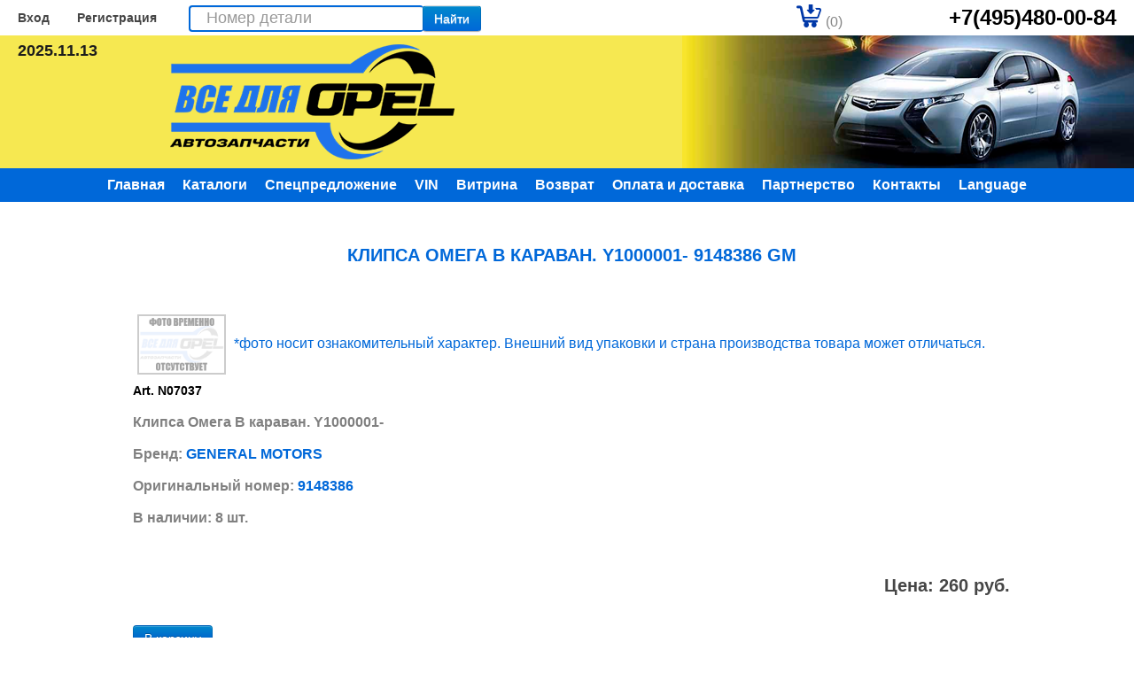

--- FILE ---
content_type: text/html; charset=UTF-8
request_url: https://vdopel.ru/priceDataInfo/9148386/N07037/
body_size: 9134
content:
<!DOCTYPE html>
<html class=no-js lang=ru-RU>
<head>
<meta charset=utf-8>
<meta name=viewport content="width=device-width, initial-scale=1.0">
<meta name=yandex-verification content=63997130b05d96f5 />
<meta http-equiv=X-UA-Compatible content="IE=edge">
<meta name=SKYPE_TOOLBAR content=SKYPE_TOOLBAR_PARSER_COMPATIBLE>
<meta name="author" content="Maksim Zimnitskii, mail to: admin@vdopel.ru" />
<meta name="copyright" content="LLC Skarobey-M" />
<meta name=description content="Клипса Омега B караван. Y1000001-  9148386  купить за 260р. 🚚Способы доставки: курьером, транспортной компанией, или самовывоз из наличия на Жебрунова 4. ☎ 7(495) 48-000-84">
<link rel="canonical" href="https://vdopel.ru/priceDataInfo/9148386/N07037/" />
<link rel="stylesheet" type="text/css" href="/assets/5b0ba140/css/katalogAccessories.css" />
<link rel="stylesheet" type="text/css" href="/assets/ad9365c6/css/katalogVavto.css" />
<link rel="stylesheet" type="text/css" href="/assets/f6ccac0d/css/prices.css?v=1" />
<link rel="stylesheet" type="text/css" href="/css/jquery.fancybox.min.css" />
<link rel="stylesheet" type="text/css" href="/assets/98f9aa3e/css/main.css" />
<link rel="stylesheet" type="text/css" href="/assets/563df4ea/css/shop.css?v=0.6" />
<link rel="stylesheet" type="text/css" href="/assets/22fc7f8a/css/detail_search.css" />
<link rel="stylesheet" type="text/css" href="/tbForm/CallMe.css" />
<link rel="stylesheet" type="text/css" href="/js/remodal/css/remodal.css" />
<link rel="stylesheet" type="text/css" href="/js/remodal/css/remodal-default-theme.css" />
<link rel="stylesheet" type="text/css" href="/assets/a70616f2/css/detail_search.css" />
<link rel="stylesheet" type="text/css" href="/css/site/common.css?v=0.6" />
<link rel="stylesheet" type="text/css" href="/css/site/bootstrap_client.css?v=0.7" />
<link rel="stylesheet" type="text/css" href="/css/site/bootstrap-responsive_client.css" />
<link rel="stylesheet" type="text/css" href="/css/site/jquery.bxslider.min.css" />
<link rel="stylesheet" type="text/css" href="/css/site/responsive-nav.css" />
<link rel="stylesheet" type="text/css" href="/css/font-awesome.min.css" />
<link rel="stylesheet" type="text/css" href="/css/site/base.css?v=2.13" />
<link rel="stylesheet" type="text/css" href="/css/site/add.css" />
<link rel="stylesheet" type="text/css" href="/css/site/banner.css?v=1.3" />
<link rel="stylesheet" type="text/css" href="/slider/styles/style.css?v=0.6" />
<link rel="stylesheet" type="text/css" href="/css/site/media.css" />
<script type="text/javascript" src="/assets/6b8608a9/jquery.min.js"></script>
<script type="text/javascript" src="/js/jquery.fancybox.min.js"></script>
<script type="text/javascript" src="/assets/eb9442d1/jquery-ui-i18n.min.js"></script>
<script type="text/javascript" src="/assets/eb9442d1/stat.js"></script>
<script type="text/javascript" src="/shop_cart/orders/getMainJs/"></script>
<script type="text/javascript" src="/detailSearch/default/jsMainScript"></script>
<script type="text/javascript" src="/tbForm/CallMe.js"></script>
<title>Клипса Омега B караван. Y1000001-  GM 9148386 </title>
<link rel=apple-touch-icon href=https://vdopel.ru/apple-touch-icon.png />
<script type=text/javascript src=//vk.com/js/api/openapi.js?151></script>
</head>
<body>
<script type=text/javascript>var _tmr=_tmr||[];_tmr.push({id:"1625663",type:"pageView",start:(new Date()).getTime()});(function(d,w,id){if(d.getElementById(id))return;var ts=d.createElement("script");ts.type="text/javascript";ts.async=true;ts.id=id;ts.src=(d.location.protocol=="https:"?"https:":"http:")+"//top-fwz1.mail.ru/js/code.js";var f=function(){var s=d.getElementsByTagName("script")[0];s.parentNode.insertBefore(ts,s);};if(w.opera=="[object Opera]"){d.addEventListener("DOMContentLoaded",f,false);}else{f();}})(document,window,"topmailru-code");</script><noscript><div style=position:absolute;left:-10000px>
<img src="//top-fwz1.mail.ru/counter?id=1625663;js=na" style=border:0 height=1 width=1 alt=Рейтинг@Mail.ru />
</div></noscript>
<div class=searchbox>
<div class=stick_menu>
<div class=warp_l>
<div class=o_lk_nav>
<a href="/login/">Вход</a><a href="/register/">Регистрация</a></div>
<div class=o_form_box>
<form class="" onsubmit="return false;" >
<div class="btn-group">
<input style="margin-right: -5px;border-right: 0; color: #FF0000;" id="search-input-detailSearchNew" type="text" data-provide="typeahead" data-items="4" placeholder="Номер детали"/>                                      
</div>
<button class="btn" type="submit" onclick="Filter_start_search_location()">Найти</button>
</form></div>
</div>
<div class=warp_r>
<div class="o_basket_box"><a href="/cabinet/cart/"><b>(0)</b></a></div><div class=o_top_call>
<span class=o_tc_title></span> <a class=o_tc_link href=tel:+74954800084>+7(495)480-00-84</a>
</div>
</div>
</div>
</div>
					<!-- attention banner-->
				<script>
				</script>
				<div class="close-me-button"><div id=baner_top>
				</div></div>
					<!-- END attention banner-->
					

					
<header class=art-header>
<div class=art-header-inner>
<div id=data>
<script type=text/javascript>var d=new Date();var day=d.getDate();if(day<10)day='0'+day;var month=d.getMonth()+1;if(month<10)month='0'+month;var year=d.getFullYear();document.write(year+"."+month+"."+day);</script>
</div>
<div id="clock">
<script type="text/javascript">
window.onload = function(){				
window.setInterval(function(){														
var now = new Date();
var clock = document.getElementById('clock');
clock.innerHTML = now.toLocaleTimeString();
}, 1000);
}
</script> 
</div>
<div class=newyear>
</div>
<a href="https://vdopel.ru"><div class=art-logo><img alt=vdopel.ru src=/images/VDOpel.png></div></a>
</div>
</header>
<div class=o_nav>
<div class=row-fluid>
<div class=span12>
<nav class=nav-collapse1>
<ul id="yw0" class="nav"><li><a href="/">Главная</a></li><li class="dropdown open"><a class="dropdown-toggle" data-toggle="dropdown" href="#">Каталоги</a><ul id="yw1" class="dropdown-menu"><li><a tabindex="-1" href="https://opel.vdopel.ru/gm.lmc?mk=20">Каталог OPEL</a></li><li><a tabindex="-1" href="https://opel.vdopel.ru/gm.lmc?mk=13">Каталог Сhevrolet</a></li></ul></li><li><a href="/special/">Спецпредложение</a></li><li><a href="/vin/">VIN</a></li><li class="dropdown open"><a class="dropdown-toggle" data-toggle="dropdown" href="#">Витрина</a><ul id="yw2" class="dropdown-menu"><li><a tabindex="-1" href="/vitrine/1/"> Лампы </a></li><li><a tabindex="-1" href="/vitrine/5/">Аккумуляторы</a></li><li><a tabindex="-1" href="/vitrine/6/">Масла и химия</a></li><li><a tabindex="-1" href="/vitrine/4/">Щётки</a></li><li><a tabindex="-1" href="/vitrine/7/">Аксессуары</a></li><li><a tabindex="-1" href="/vitrine/8/">Оптика</a></li><li><a tabindex="-1" href="/vitrine/2/">Болты и винты</a></li><li><a tabindex="-1" href="/vitrine/10/">Клипсы / зажимы</a></li><li><a tabindex="-1" href="/vitrine/9/">Гайки</a></li><li><a tabindex="-1" href="/vitrine/11/">Решетки радиатора</a></li><li><a tabindex="-1" href="/vitrine/12/">Эмблемы</a></li><li><a tabindex="-1" href="/vitrine/13/">Бачки</a></li><li><a tabindex="-1" href="/vitrine/14/">Бензонасосы</a></li><li><a tabindex="-1" href="/vitrine/15/">Переключатели</a></li><li><a tabindex="-1" href="/vitrine/16/">Комплект ГРМ</a></li><li><a tabindex="-1" href="/vitrine/17/">Предохранители</a></li><li><a tabindex="-1" href="/vitrine/18/">Ролики ген.</a></li><li><a tabindex="-1" href="/vitrine/19/"> Свечи</a></li><li><a tabindex="-1" href="/vitrine/20/">Термостаты</a></li><li><a tabindex="-1" href="/vitrine/21/">Помпы</a></li></ul></li><li><a href="/vozvrat/">Возврат</a></li><li><a href="/oplata-i-dostavka/">Оплата и доставка</a></li><li><a href="/partner/">Партнерство</a></li><li><a href="/kontakty/">Контакты</a></li><li><a href="/#language/">Language</a></li></ul>

</nav>
</div>
</div>
</div>
	






<div class=container>
<div class=row-fluid>
<div class=span12>
<div class=o_text_box>
<div id="content">
		
	<br />
<div itemscope itemtype="https://schema.org/Product">
	<h1  itemprop="description">Клипса Омега B караван. Y1000001-  9148386  GM</h1>
	<br />

	
		<div class="search_gallery">
<a href="/images/nofoto.png" " rel="search_image"><img src="/images/nofoto.png"></a>	<style type="text/css">
		.search_gallery {
			margin-bottom: 20px;
		}
		
		.search_gallery a img {
			border: 2px solid #ccc;
			max-width: 100px;
			margin: 5px;		
		}
		
		.panorama iframe {
			min-height: 520px !important;
		}
		
		div.search_buttons .btn {
			margin-right: 10px;
		}
		
		#btn:active {
			background: #808080;
			outline: none;
		}

		.fancybox-slide--iframe .fancybox-content {
			max-width: 800px;
			max-height: 520px; 
		}
		
	</style>
		
<a> *фото носит ознакомительный характер. Внешний вид упаковки и страна производства товара может отличаться.</a>
	<br /> 
	
			<div class="inform">
					<p><span style="font-size:14px;  color: black;" ><strong>Art. N07037 </strong></span></p>
					<p><span itemprop="name" style="font-size:16px;  color: gray;" ><strong>Клипса Омега B караван. Y1000001- </strong></span></p>
					
										<p><span itemprop="brand" style="font-size:16px;  color: gray;" ><strong>Бренд:  <a data-fancybox data-type="iframe" href="/brand/GENERAL+MOTORS/">GENERAL MOTORS</a> </strong></span></p>
					
					<p><span style="font-size:16px; color: gray;" ><strong>Оригинальный номер:</span><span itemprop="productID" style="font-size:16px; color: #0068d9;;" > 9148386 </span></strong></p>
										<p><span style="font-size:16px; color: gray;" ><strong>В наличии: 8 шт.</strong></span></p>
					<br />
			</div>
</div>	
<div class="wrapperbtn">
			<div class="addtobasket">
							<div class="search_buttons" >
									<p style="text-align: right;"><span style="font-size:20px;" ><strong>Цена: 260 руб.</strong></span></p> <br /><form action="https://vdopel.ru/shop_cart/shoppingCart/create/" target="_footer_iframe" method="post"><div style="display:none"><input type="hidden" value="73b276d9f1692c3227f9866fca6ae8cf6750ea1d" name="YII_CSRF_TOKEN"></div><div style="clear: both;"></div>		<input type="hidden" name="internal" value="N07037" />
		<input type="hidden" name="brand" value="GM" />
		<input type="hidden" name="article" value="9148386" />
		<input type="hidden" name="price_group_1" value="1" />
		<input type="hidden" name="price_group_2" value="2" />
		<input type="hidden" name="price_group_3" value="3" />
		<input type="hidden" name="price_group_4" value="4" />
		<input type="hidden" name="supplier_price" value="85052.5962" />
		<input type="hidden" name="price" value="260" />
		<input type="hidden" name="price_echo" value="260 руб." />
		<input type="hidden" name="description" value="" />
		<input type="hidden" name="article_order" value="9148386 " />
		<input type="hidden" name="supplier_inn" value="" />
		<input type="hidden" name="supplier" value="Наличие сокольники" />
		<input type="hidden" name="store" value="Сокольники" />
		<input type="hidden" name="name" value="Клипса Омега B караван. Y1000001-" />
		<input type="hidden" name="delivery" value="в наличии" />
		<input type="hidden" name="quantum_all" value="8" />
		<input type="hidden" name="price_data_id" value="79082174" />
		<input type="hidden" name="store_count_state" value="1" />
		<input type="hidden" name="weight" value="0.006" />
		<input type="hidden" name="quantum" value="1" id="quantum"/>
<input class="btn btn-primary" type="submit" name="yt0" value="В корзину" /></form>						</div>
			</div>
			
			<div class = "referrer">
	<a class="btn btn-primary" onclick="window.location.href=&quot;&quot;">Назад</a>	
	</div>
</div>
	
	<hr  style="border: 0;
	height: 1px;
	background: #000;
	background-image: -webkit-linear-gradient(left, #fff, #000, #fff);
	background-image: -moz-linear-gradient(left, #fff, #000, #fff);
	background-image: -ms-linear-gradient(left, #fff, #000, #fff);
	background-image: -o-linear-gradient(left, #fff, #000, #fff);"
	/>
	

		Вес без упаковки: <b>0.06 кг</b>. <br/></span></p>
	
	
	
	<br/>
	
	
	<script type="text/javascript" src="/widget/widjet.js" id="ISDEKscript" ></script><php?>
	</div>
	


<script type="text/javascript">
    var widjet = new ISDEKWidjet ({
        link: "forpvz",
        defaultCity: 'Екатеринбург',
        cityFrom: "Москва",
		country: 'Россия',
		choose: false,
		hidedress: true,
		hidecash: true,
		hidedelt: true,
       path: 'https://vdopel.ru/widget/scripts/',
       servicepath: 'https://vdopel.ru/widget/scripts/service.php',

        onCalculate: calculated,
		    goods: [{
            length: '15',
            width: '15',
            height: '15 ',
            weight: '0.05'
        }]
    });
	

	
	
    var setJQ = false;
    cahngeOptions = function () {
        if (!setJQ) {
            ipjq('#length').change(function () {
                ipjq('#lengthCV').html(ipjq('#length').val());
            });
            ipjq('#width').change(function () {
                ipjq('#widthCV').html(ipjq('#width').val());
            });
            ipjq('#height').change(function () {
                ipjq('#heightCV').html(ipjq('#height').val());
            });
            ipjq('#weight').change(function () {
                ipjq('#weightCV').html(ipjq('#weight').val());
            });

            setJQ = true;
        }
        var input = getFormData(ipjq("form#params"));
		widjet.cargo.reset() // сбрасываем значения в виджете
        widjet.cargo.add(input);
    };

    function getFormData($form){
        var unindexed_array = $form.serializeArray();
        var indexed_array = {};

        ipjq.map(unindexed_array, function(n, i){
            indexed_array[n['name']] = n['value'];
        });

        return indexed_array;
    }

    function getCargo(){
		//widjet.cargo.reset();
        var str = JSON.stringify(widjet.cargo.get()); // преобразуем объекты в формат JSON
        ipjq('#pp').html('<pre>'+ str.split("},").join("},\n") +'</pre>');
		
    }

    function resetCargo(){
        widjet.cargo.reset(); // сбрасываем значения в виджете
        getCargo(); // отображаем текущее состояние посылок на странице
    }


	
		 // сделаем так, чтобы при расчете доставки обновлялась информация в блоке с деталями доставки
    function calculated(params){
        ipjq('#delPricePVZ').html(params.profiles.pickup.price + " руб.");
        ipjq('#delPriceCourier').html(params.profiles.courier.price + " руб.");
		ipjq('#delTime').html(params.profiles.pickup.term + " д.");
        var cargo=widjet.cargo.get();
        var ves = 0;
        var vesOb = 0;
        for (var key in cargo) {
            ves =  + cargo[key].weight;
            vesOb = vesOb + ((cargo[key].length * cargo[key].width * cargo[key].height ) / 5000);
        }
        ipjq('#ves').html(ves + " кг.");
        ipjq('#vesob').html(vesOb + " кг.");
    }
	
	

	
</script>



<h2 style="text-align: center;">Расчёт примерной стоимости доставки по России</h2>

<p>Укажите Ваш город:</p>

<div id="forpvz" style="height:500px;">&nbsp;</div>

<br/>
<div>
<br/>
<p>Примерная стоимость доставки на Пункт Выдачи Заказа СДЭК: <span id="delPricePVZ" style="font-size:20px; color: #000000;">рассчитывается&hellip;</span></p>
<p>Срок доставки: <span id="delTime" style="font-size:20px; color: #000000;">рассчитывается&hellip;</span> + 1 день на комплектацию заказа</p>
</div>
<br/>
<p><strong>Точная стоимость доставки рассчитывается после упаковки и взвешивания заказа!</strong></p>
<p>	<span style="font-size:12px; color: #000000;">




<!--
<br/>
<h1 style="text-align: center;">Международные отправления/International shipments</h1>
<br/>
<b><span style="color: red; ">26.12.2021 - 17.01.2021 международных отправлений не будет.</span></b><br/>
<b><span style="color: red; ">26.12.2021 - 17.01.2021 there will be no international shipments.</span></b>
<br/> --><!--
<p>Международные отправления осуществляем через службу почты EMS с отслеживанием отправления.<br/>
Пожалуйста, перед оформлением заказа напишите нам на <a href="mailto:sale@vdopel.ru">sale@vdopel.ru</a> и узнайте стоимость доставки!</p>
<p>Помните, что беспошлинный лимит на импорт равен 22 Евро ( для Англии £15). При привышении лимита покупатель должен будет оплатить VAT от 19% до 23% (зависит от страны).</p>
<p>International shipments are carried out through the EMS post service with tracking of the shipment.<br/>
Please email us before placing an order on <a href="mailto:sale@vdopel.ru">sale@vdopel.ru</a> and find out the cost of delivery!</p>
<p>Remember that the duty-free import limit is equal to 22 euros (for England £ 15). When dealing with the limit, the buyer will have to pay VAT from 19% to 23% (depends on the country). </p>

-->
</div><!-- content -->
</div>
</div>
</div>
</div>
<section id=opelparts>
</section>






	




<div id=vk_like>
<script type=text/javascript>window.onload=function(){VK.init({apiId:6391630,onlyWidgets:true});VK.Widgets.Like('vk_like',{width:200,pageTitle:'Запчасти OPEL'},);}</script>
</div>


<div class=footer>




<section id=language/>
<span class=o_copy>Copyright © vdopel.ru ООО"Скаробей-М"
Всё для OPEL г.Москва ул.Жебрунова, д.4 sale@vdopel.ru<br />+7(495)480-00-84<br/>
</span>
	<div class="languagewrap">
	  <div class="language">
		<img src="/images/lang/lang__ru.png" alt="ru" data-google-lang="ru" class="language__img">
        <img src="/images/lang/lang__en.png" alt="en" data-google-lang="en" class="language__img">
        <img src="/images/lang/lang__de.png" alt="de" data-google-lang="de" class="language__img">
        <img src="/images/lang/lang__fr.png" alt="fr" data-google-lang="fr" class="language__img">
        <img src="/images/lang/lang__pt.png" alt="pt" data-google-lang="pt" class="language__img">
        <img src="/images/lang/lang__es.png" alt="es" data-google-lang="es" class="language__img">
        <img src="/images/lang/lang__it.png" alt="it" data-google-lang="it" class="language__img">
        <img src="/images/lang/lang__zh.png" alt="zh" data-google-lang="zh-CN" class="language__img">
        <img src="/images/lang/lang__ar.png" alt="ar" data-google-lang="ar" class="language__img">
        <img src="/images/lang/lang__nl.png" alt="nl" data-google-lang="nl" class="language__img">
        <img src="/images/lang/lang__sv.png" alt="sv" data-google-lang="sv" class="language__img">
		<img src="/images/lang/lang__th.png" alt="th" data-google-lang="th" class="language__img">
		<img src="/images/lang/lang__pl.png" alt="pl" data-google-lang="pl" class="language__img">
		<img src="/images/lang/lang__ja.png" alt="ja" data-google-lang="ja" class="language__img">
    </div>
  </div>
  </section>
<!-- <div style=" text-align: center;">
<a onmouseover="document.getElementById('okno').style.display = 'block' " onmouseout="document.getElementById('okno').style.display = 'none' " onfocus='this.blur();'><span style="text-decoration:underline; color: #939699; white-space: nowrap;">Powered by NGINX</span></a>
<br />
<div id='okno' style='display: none;'>vdopel.ru — один из миллионов сервисов, которые используют <b>NGINX</b>. <br/><br/> Open-source технологии должны быть свободными.<div style='text-align: right;'><a onmouseover='this.style.cursor="pointer" ' style='font-size: 12px;' onfocus='this.blur();' onclick="document.getElementById('okno').style.display = 'none' ">Закрыть</a></div></div> 
</div>-->
</br>
<div class=buttonmenu>
<div class=row-fluid>
<div class=span12>
<nav class=nav-collapse1>
<ul class="leftmenu nav" id="yw3"><li><a href="/prices/nalichie/">Прайс наличия</a></li><li><a href="/dogovor-publichnoj-oferty/">Публичная оферта</a></li><li><a href="/policy/">Политика</a></li><li><a href="https://opel.vdopel.ru/gm.lmc?mk=20">Каталог Opel</a></li><li><a href="/sitemap/">Карта сайта</a></li><li><a href="/kontakty/">Контакты</a></li></ul></nav>
</div>
</div>
</div>
<hr style=border:0;height:1px;border-style:solid;background:gray>
<div class=container>


 <span style="font-size:12px; color:#828282; display:block; text-align:center;" >Support of the website: 
<a href="mailto: admin@vdopel.ru"> Zimnitskii Maksim</a>
</span>
<span style="font-size:12px; color:#828282; display:block; text-align:center;" >about
            <a href="https://linkedin.com/in/maksim-zimnitskii-8908b9248/"> linkedin.com </a>
            </span>		
				</br>

</div>
<div class=soc>

<div style="width:460px;height:200px;overflow:hidden;position:relative;display: inline-block;">
    <iframe style="width:100%;height:100%;border:1px solid #e6e6e6;border-radius:8px;box-sizing:border-box"
    src="https://yandex.ru/maps-reviews-widget/207078378310?comments">
    </iframe><a href="https://yandex.ru/maps/org/vsyo_dlya_opel/207078378310/" 
    target="_blank" style="box-sizing:border-box;text-decoration:none;color:#b3b3b3;font-size:10px;font-family:YS
    Text,sans-serif;padding:0 20px;position:absolute;bottom:8px;width:100%;text-align:center;left:0;overflow:hidden;
    text-overflow:ellipsis;display:block;max-height:14px;white-space:nowrap;padding:0 16px;box-sizing:border-box">
    Всё для Опель на карте Москвы — Яндекс Карты</a>
</div>

</br>
<p> Мы в соцсетях</p>
<div class=vk onclick="location.href='https://vk.com/vdopel'"></div>
<div class=inst onclick="location.href='https://www.instagram.com/vdopel_zapchasti_opel/'"></div>
<p></p>
<p>Поделиться</p>
<div class=ya-share2 data-services=vkontakte,facebook,odnoklassniki,moimir></div>
</div>
<div class=calc>
<table>
<tr>
<td>
<a href="http://top.mail.ru/jump?from=1625663">
<img src="//top-fwz1.mail.ru/counter?id=1625663;t=479;l=1" style=border:0 alt=Рейтинг@Mail.ru height=31 width=88></a>
</td>
<td>
<a href="https://metrika.yandex.ru/stat/?id=30888766&amp;from=informer" target=_blank rel=nofollow><img src=https://informer.yandex.ru/informer/30888766/3_1_FFFFFFFF_EFEFEFFF_0_pageviews style=width:88px;height:31px;border:0 alt=Яндекс.Метрика title="Яндекс.Метрика: данные за сегодня (просмотры, визиты и уникальные посетители)" class=ym-advanced-informer data-cid=30888766 data-lang=ru /></a>
<script type=text/javascript>(function(d,w,c){(w[c]=w[c]||[]).push(function(){try{w.yaCounter30888766=new Ya.Metrika({id:30888766,clickmap:true,trackLinks:true,accurateTrackBounce:true});}catch(e){}});var n=d.getElementsByTagName("script")[0],s=d.createElement("script"),f=function(){n.parentNode.insertBefore(s,n);};s.type="text/javascript";s.async=true;s.src="https://mc.yandex.ru/metrika/watch.js";if(w.opera=="[object Opera]"){d.addEventListener("DOMContentLoaded",f,false);}else{f();}})(document,window,"yandex_metrika_callbacks");</script>
<noscript><div><img src=https://mc.yandex.ru/watch/30888766 style=position:absolute;left:-9999px alt /></div></noscript>
<script type=text/javascript>(function(d,w,c){(w[c]=w[c]||[]).push(function(){try{w.yaCounter30888766=new Ya.Metrika({id:30888766,clickmap:true,trackLinks:true,accurateTrackBounce:true});}catch(e){}});var n=d.getElementsByTagName("script")[0],s=d.createElement("script"),f=function(){n.parentNode.insertBefore(s,n);};s.type="text/javascript";s.async=true;s.src=(d.location.protocol=="https:"?"https:":"http:")+"//mc.yandex.ru/metrika/watch.js";if(w.opera=="[object Opera]"){d.addEventListener("DOMContentLoaded",f,false);}else{f();}})(document,window,"yandex_metrika_callbacks");</script>
<noscript><div><img src=//mc.yandex.ru/watch/30888766 style=position:absolute;left:-9999px alt /></div></noscript>
</td>
<td>
<a href="https://webmaster.yandex.ru/sqi?host=foto.vdopel.ru"><img width=88 height=31 alt border=0 src="https://yandex.ru/cycounter?foto.vdopel.ru&theme=light&lang=ru"/></a>
</td>
</tr>
</table>

<div class=soc>


</div>

</div>
</div>
<div id=myModal class=reveal-modal>
<h4 id=modalTitle></h4>
<p id=modalText></p>
<p id=modalCartButtons>
<a class="btn btn-primary pull-left" onclick="$(&#039;.close-reveal-modal&#039;).click();return false;" href="#">Продолжить покупки</a><a class="btn btn-primary pull-right" href="/cabinet/cart/">Оформить заказ</a></p>
<a class=close-reveal-modal>&#215;</a>
</div>
<iframe name=_footer_iframe style=display:none></iframe>
<div class=mobilePaneWrap>
<div class=mobilePane>
<table>
<tr>
<td>
<div class=mobilePaneLeft>
<a href=tel:+74954800084><img src=/images/phone.png height=30 width=30 alt></a> <p>ПОЗВОНИТЬ</p>
</div>
</td>
<td>
<div class=mobilePaneRight>
<a href="https://yandex.com/maps/org/vsyo_dlya_opel/207078378310/"><img src=/images/marker.png height=30 width=30 alt></a> <p>ДОБРАТЬСЯ</p>
</div>
</td>
<td>
<div class=mobilePaneVk>
<a href=#modal><img src=/images/callme.png height=30 width=30 alt></a> <p>Заказать звонок</p>
<!--<a href=https://vk.com/vdopel><img src=/images/vk.png height=30 width=30 alt></a> <p>ГРУППА ВК</p>-->
</div>
</td>
</tr>
</table>

</div>

</div>
<script type=text/javascript>var sitehash="73b276d9f1692c3227f9866fca6ae8cf6750ea1d";</script>
<script src=https://www.google.com/recaptcha/api.js></script>
<script src=https://yastatic.net/es5-shims/0.0.2/es5-shims.min.js></script>
<script src=https://yastatic.net/share2/share.js async=async></script>
<script type=text/javascript>VK.init({apiId:6391630,onlyWidgets:true});</script>
<script type=text/javascript>swQ(document).ready(function(){swQ().SW({swKey:'0c04f8c515ed6741850d0ef3efbfad56',swDomainKey:'f8f62d1541d667e7ee52b04ea96701ca'});swQ('body').SW('load');});</script>
<script type="text/javascript" src="/js/jquery-migrate.min.js"></script>
<script type="text/javascript" src="/js/site/jsMainScript.js?v=0.7"></script>
<script type="text/javascript" src="/js/site/modernizr.js"></script>
<script type="text/javascript" src="/js/site/jquery.bxslider.min.js"></script>
<script type="text/javascript" src="/js/site/responsive-nav.min.js"></script>
<script type="text/javascript" src="/js/site/main.js"></script>
<script type="text/javascript" src="/js/site/events.js"></script>
<script type="text/javascript" src="/js/jquery.reveal.js"></script>
<script type="text/javascript" src="/js/myYiiJs.js"></script>
<script type="text/javascript" src="/js/site/bootstrap.min.js"></script>
<script type="text/javascript" src="/js/ck.js"></script>
<script type="text/javascript" src="/js/search.js"></script>
<script type="text/javascript" src="https://cdn.jsdelivr.net/npm/js-cookie@2/src/js.cookie.min.js"></script>
<script type="text/javascript" src="/js/google-translate.js"></script>
<script type="text/javascript" src="//translate.google.com/translate_a/element.js?cb=TranslateInit"></script>
<script type="text/javascript" src="/js/remodal/js/remodal.min.js"></script>
<script type="text/javascript" src="/js/remodal/js/script.js"></script>
<script type="text/javascript" src="/js/remodal/js/scriptmail.js"></script>
</body>
</html>

--- FILE ---
content_type: text/html; charset=UTF-8
request_url: https://vdopel.ru/detailSearch/default/jsMainScript
body_size: 5806
content:
    		var Filter_search_timelimit='20000';
            var Filter_input_element = 'search-input-detailSearch';
            var Filter_get_sklad_url = 'https://vdopel.ru/detailSearch/default/getSkladList/';
            var Filter_get_data_prefix_url = 'https://vdopel.ru/detailSearch/default/getProductList/';
            var Filter_text_for_loading='';
            var Filter_block_to_load='main_load_block';
            var Filter_search_phrase_echo='search_phrase_echo';
            var Filter_products = [];
            var Filter_products_other = [];
            var Filter_total_count = 0;
            var Filter_global_time_start = 0;
                
            var Filter_criteria = 'price';
            var Filter_criteria_updown = '<';

            var Filter_shown_products = [];

            var Filter_last_update_parser = '';

            var Filter_temp_flag1 = false;
            var Filter_temp_flag2 = false;

            var Filter_table_of_possiotion = [];
                
            var Filter_criteria_total_rows_per_articul=1;
            var Filter_criteria_top_price_value=0;
            var Filter_criteria_top_delivery_value=0;
                
            function Filter_before_search() {
                if (document.getElementById(Filter_block_to_load) == undefined) {
                    $('#content').html('<h1 class="Filter_h1 o_title_h1 o_blue_text">Результат по запросу: <span id="search_phrase_echo"></span> </h1>' + 
	                    			'<div class="clear"> <div id="Filter_done_div"></div> ' +
	                                '<div id="Search-grid" class="search_main_table grid-view"><table class="items table"><thead>' + 
	                                '<tr>' + 	                                '<th>Номер</th>' + 
	                                '<th><a name="brand">Производитель<span class="caret" style="margin-right: -15px;"></span></a></th>' + 
	                                '<th><a name="name">Наименование<span class="caret"></span></a></th>' + 
	                                '<th><a name="price">Цена <span style="margin-right: -10px;" class="caret"></span></a></th>' + 
	                                '<th><a name="dostavka">Срок доставки*<span class="caret"></span></a></th>' + 
	                                '<th><a name="kolichestvo">На складе<span class="caret" style="margin-right: -15px;"></span></a></th>' + 	                                '<th>В корзину</th>' + 
	                                '</tr>' + 
	                                '</thead><tbody id="main_load_block">' +
	                                '</tbody></table>' + 
	                                '<center style="margin-bottom: 40px;"><div class="" style=""> <a onclick="Filter_search_more_find()" class="btn btn-warning" id="getPriceUrlId" href="https://vdopel.ru/requests/requestGetPrice/create/">Не нашли?<br>ЗАПРОСИТЬ НАЛИЧИЕ и ЦЕНУ</a></div></center>' + 
	                                '</div>');
                    $("#Search-grid thead a").click(function(){
	                	if($(this).hasClass('asc')) {
	                		$("#Search-grid thead a").removeClass('asc');
	               	 		$("#Search-grid thead a").removeClass('desc');
	                    	$(this).addClass('desc');
	                        Filter_aply_cort_criteria($(this).attr("name"),'<');
	                    } else {
	                    	$("#Search-grid thead a").removeClass('asc');
	                		$("#Search-grid thead a").removeClass('desc');
	                   		$(this).addClass('asc');
	                        Filter_aply_cort_criteria($(this).attr("name"),'>');}
	                 }); 
                }
            }

            function Filter_strat_show_proress() {
                document.getElementById('Filter_done_div').innerHTML = '<img src="/assets/22fc7f8a/images/loading.gif" ><div class="Filter_done_text">Подождите, идет поиск</div>';
            }
                
            function Filter_create_element(data, i,set_rows_assign) {
                temp_element = document.createElement('tr');
                Filter_temp_flag2 = !Filter_temp_flag2;
				                if(set_rows_assign>0) {
	                temp = document.createElement('td');
					//temp.setAttribute('class', 'Filter_items_brand');
	                temp.setAttribute('rowspan', set_rows_assign);
	                temp.setAttribute('product_id_main_row', data.brand.toUpperCase().replace(/([^A-Za-z0-9])/g, '')+data.articul);
	                temp.innerHTML = data.articul+(data.garanty==1?" <img src='/images/theme/cross.png' title='Проверенный администрацией аналог к номеру' />":"");
	                temp_element.appendChild(temp);
                }
                
                temp = document.createElement('td');
                temp.innerHTML = data.brand;
                temp_element.appendChild(temp);

                temp = document.createElement('td');
				//temp.setAttribute('class', 'Filter_items_name');
				if ((typeof(data.image) != 'undefined' && data.image) || (typeof(data.image2d) != 'undefined' && data.image2d)) {
					var search_phrase = $('#' + Filter_input_element).val();
					temp_text = '<a href="/priceDataInfo/' + search_phrase.toUpperCase() + '/' + data.internal + '" target="_blank">' + data.name + '</a>';
				} else {
               		temp_text = data.name;
                }
                
                //temp_text = temp_text.replace("/([\,\.\!\?\/\\])/g", "$1 ");
                temp.innerHTML = temp_text;
                temp_element.appendChild(temp);

                temp = document.createElement('td');
				//temp.setAttribute('class', 'Filter_items_price');
                temp.innerHTML = '<b>'+data.price_echo+'</b>';
                temp_element.appendChild(temp);

                temp = document.createElement('td');
				
				if (data.dostavka != 'в наличии' ){
					temp.setAttribute('class', 'dostavka');
				} else {
					temp.setAttribute('class', 'dostavka_gr');
				}
				
    			var dn ='';
     			if (data.dostavka != 'в наличии' ) dn =' дн.';
   				temp.innerHTML = data.dostavka + dn;
   				
                temp_element.appendChild(temp);

                temp = document.createElement('td');
				//temp.setAttribute('class', 'Filter_items_kolichestvo');
                temp.innerHTML = data.kolichestvo;
                temp_element.appendChild(temp);
				                temp = document.createElement('td');
				//temp.setAttribute('class', 'Filter_items_get_order');
                temp.setAttribute('style', 'min-width: 80px;');
                temp_indf = data.articul + '_' + i;
                temp_var = data.name;
                temp_var = temp_var.replace(/"/g, '&quot;');

                temp.innerHTML = '<form action="https://vdopel.ru/shop_cart/shoppingCart/create/" target="_footer_iframe" method="post"><div style="display:none"><input type="hidden" value="73b276d9f1692c3227f9866fca6ae8cf6750ea1d" name="YII_CSRF_TOKEN"></div><div style="clear: both;"></div>'+
		                         '<input type="hidden" name="brand" value="' + data.brand + '" />' +
		                		 ((typeof(data.internal) != 'undefined') ? ('<input type="hidden" name="internal" value="' + data.internal + '" />') : '') +
		                		 '<input type="hidden" name="article" value="' + data.articul + '" />' +
		                         '<input type="hidden" name="price_group_1" value="' + data.price_group_1 + '" />' +
		                         '<input type="hidden" name="price_group_2" value="' + data.price_group_2 + '" />' +
		                         '<input type="hidden" name="price_group_3" value="' + data.price_group_3 + '" />' +
		                         '<input type="hidden" name="price_group_4" value="' + data.price_group_4 + '" />' +
		                         '<input type="hidden" name="supplier_price" value="' + data.supplier_price + '" />' +
		                         '<input type="hidden" name="price" value="' + data.price + '" />' +
		                         '<input type="hidden" name="price_echo" value="' + data.price_echo + '" />' +
		                         '<input type="hidden" name="description" value="' + data.description + '" />' +
		                         '<input type="hidden" name="article_order" value="' + data.articul_order + '" />' +
		                         '<input type="hidden" name="supplier_inn" value="' + data.supplier_inn + '" />' +
		                         '<input type="hidden" name="supplier" value="' + data.supplier + '" />' +
		                         
		                         (typeof(data.store_id) != 'undefined' ?  '<input type="hidden" name="store_id" value="' + data.store_id + '" />' : '') +
		                         
		                         '<input type="hidden" name="store" value="' + data.store + '" />' +
		                         '<input type="hidden" name="name" value="' + data.name + '" />' +
		                         '<input type="hidden" name="delivery" value="' + data.dostavka + '" />' +
		                         '<input type="hidden" name="quantum_all" value="' + data.kolichestvo + '" />' +
		                         '<input type="hidden" name="price_data_id" value="' + data.price_data_id + '" />' +
		                         '<input type="hidden" name="store_count_state" value="' + data.store_count_state + '" />' +
		                         '<input type="hidden" name="weight" value="' + data.weight + '" />' +
		                         '<input type="text" class="textfld" value="1" name="quantum" min="1" max="' + data.kolichestvo + '" id="quantum"/>' +
		                         '<input type="submit" name="yt0" class="js-btn-add-cart" onclick="if('+data.kolichestvo+'==\'в наличии\'||(this.form.quantum.value<='+data.kolichestvo+'&&'+data.kolichestvo+'>0)){return true;}else {alert(\'Нет в наличии.\');return false;}" value=""/>' +
		                         '</form>';
                
                temp_element.appendChild(temp);

                return temp_element;
            }
            
function Filter_check_is_good_time(data) {
    if (data == null) {
        Filter_total_count--;
        Filter_remake_table();
        if (Filter_total_count > 0)
            return false;
        Filter_done_search();
        return false;
    }
    if (Filter_global_time_start == data.time_start) {
        return true;
    }
    return false;
}

function Filter_start_search() {
    Filter_before_search();
    Filter_strat_show_proress();

    d = new Date();
    Filter_global_time_start = d.getTime();

    document.getElementById(Filter_input_element).value = document.getElementById(Filter_input_element).value.replace(/\-/g, '').replace(/\./g, '').toUpperCase();

    document.getElementById(Filter_search_phrase_echo).innerHTML = document.getElementById(Filter_input_element).value;

    params = {
        time_start: Filter_global_time_start,
        search_phrase: (document.getElementById(Filter_input_element).value).toUpperCase()
    };
    Filter_products = [];
    Filter_products_other = [];
    url = '/search?search_phrase=' + encodeURIComponent((document.getElementById(Filter_input_element).value).toUpperCase());
    if (url != window.location) {
        window.history.pushState(null, null, url);
    }
    $.getJSON(Filter_get_sklad_url, params, function (data) {
        if (!Filter_check_is_good_time(data))
            return;
        Filter_total_count = data.sklads_count;
        for (i = 0; i < data.sklads_count; i++) {
            params = {
                search_phrase: document.getElementById(Filter_input_element).value.toUpperCase(),
                search_sklad: data.sklads[i],
                time_start: Filter_global_time_start
            };
            
            $.ajaxSetup({
                timeout: Filter_search_timelimit,
                "error": function () {
                    Filter_total_count--;
                    if (Filter_last_update_parser != data.search_sklad && Filter_total_count > 0)
                        return;
                    Filter_remake_table();
                    Filter_done_search();
            }});
                
            $.getJSON(Filter_get_data_prefix_url, params, function (data) {
                Filter_upgrade_elements(data);
            });
        }
    });
}

function getProps(toObj, tcSplit)
{
    if (!tcSplit)
        tcSplit = '\n';
    var lcRet = '';
    var lcTab = '    ';

    for (var i in toObj) // обращение к свойствам объекта по индексу
        lcRet += lcTab + i + " : " + toObj[i] + tcSplit;

    lcRet = '{' + tcSplit + lcRet + '}';

    return lcRet;
}

function Filter_upgrade_elements(data) {
    if (!Filter_check_is_good_time(data))
        return;

    Filter_last_update_parser = data.search_sklad;
    for (i = 0; i < data.products_count; i++) {
        element = data.products[i];

        if (Filter_products[element.articul] == undefined) {
            Filter_products[element.articul] = {
                count: 1,
                elements: [element],
                criteria: 'general'
            }
        } else {
            flag = true;
            for (j = 0; j < Filter_products[element.articul].count; j++) {
                if (Filter_products[element.articul].elements[j].name == element.name && Filter_products[element.articul].elements[j].price == element.price && Filter_products[element.articul].elements[j].kolichestvo == element.kolichestvo && Filter_products[element.articul].elements[j].dostavka == element.dostavka && Filter_products[element.articul].elements[j].brand == element.brand)
                    flag = false;
            }
            if (flag) {
                Filter_products[element.articul].elements[Filter_products[element.articul].count] = element;
                Filter_products[element.articul].count++;
            }
        }
		//alert(getProps(Filter_products));
    }
	//alert(Filter_products);
    for (i = 0; i < data.products_other_count; i++) {
        element = data.products_other[i];
        if (Filter_products_other[element.articul] == undefined) {
            Filter_products_other[element.articul] = {
                count: 1,
                elements: [element],
                criteria: 'general'
            }
        } else {
            flag = true;
            for (j = 0; j < Filter_products_other[element.articul].count; j++) {
                if (Filter_products_other[element.articul].elements[j].name == element.name && Filter_products_other[element.articul].elements[j].price == element.price && Filter_products_other[element.articul].elements[j].kolichestvo == element.kolichestvo && Filter_products_other[element.articul].elements[j].dostavka == element.dostavka && Filter_products_other[element.articul].elements[j].brand == element.brand)
                    flag = false;
            }
            if (flag) {
                Filter_products_other[element.articul].elements[Filter_products_other[element.articul].count] = element;
                Filter_products_other[element.articul].count++;
            }
        }
    }
    if (!Filter_check_is_good_time(data))
        return;
    Filter_total_count--;
    if (Filter_last_update_parser != data.search_sklad && Filter_total_count > 0)
        return;
    Filter_remake_table();
    Filter_done_search();
}

function Filter_done_search() {
    if (Filter_total_count <= 0) {
        document.getElementById('Filter_done_div').innerHTML = '<div class="Filter_done_text">Поиск закончен</div>';
        total = 0;
        console.log(total);
		//products = Filter_sort_criateria();
        for (var articul in Filter_products)
            for (var j in Filter_products[articul].elements)
                total++;
		//products = Filter_sort_criateria_other();
        for (var articul in Filter_products_other)
            for (var j in Filter_products_other[articul].elements)
                total++;

        console.log(total);

        if (total == 0) {
            Filter_search_more_find();
            document.location = $("#getPriceUrlId").attr("href");
        }
    }
}

function Filter_shift_and_insert(mas, element, cur, total) {
    for (i = total; i > cur; i--) {
        mas[i] = mas[i - 1];
    }
    mas[cur] = element;
    return mas;
}

function Filter_sort_criateria() {
    products = [];
    for (var articul in Filter_products) {
        Filter_criteria_search = Filter_criteria;
        if (Filter_products[articul].criteria != 'general') {
            Filter_criteria_search = Filter_products[articul].criteria;
        }
        total = 0;
        products[articul] = [];
        for (var j in Filter_products[articul].elements) {
            if (total == 0) {
                products[articul][total] = Filter_products[articul].elements[j];
                total++;
            } else {
                for (var atribute in Filter_products[articul].elements[j]) {
                    if (Filter_criteria_search == atribute) {
                        old = total;
                        for (i = 0; i < total; i++) {
                            a = eval('Filter_products[articul].elements[j].' + atribute);
                            b = eval('products[articul][i].' + atribute);
                            if ((Filter_criteria_updown == '>' && a > b) || (Filter_criteria_updown == '<' && a < b)) {
                                products[articul] = Filter_shift_and_insert(products[articul], Filter_products[articul].elements[j], i, total);
                                total++;
                                i = total;
                            }
                        }
                        if (old == total) {
                            products[articul][total] = Filter_products[articul].elements[j];
                            total++;
                        }
                        break;
                    }
                }
            }
        }
    }
    return products;
}

function Filter_sort_criateria_other() {
    products = [];
    if (Filter_criteria != 'brand') {
        for (var articul in Filter_products_other) {
            Filter_criteria_search = Filter_criteria;
            if (Filter_products_other[articul].criteria != 'general') {
                Filter_criteria_search = Filter_products_other[articul].criteria;
            }
            total = 0;
            products[articul] = [];
            for (var j in Filter_products_other[articul].elements) {
                if (total == 0) {
                    products[articul][total] = Filter_products_other[articul].elements[j];
                    total++;
                } else {
                    for (var atribute in Filter_products_other[articul].elements[j]) {
                        if (Filter_criteria_search == atribute) {
                            old = total;
                            for (i = 0; i < total; i++) {
                                a = eval('Filter_products_other[articul].elements[j].' + atribute);
                                b = eval('products[articul][i].' + atribute);
                                if ((Filter_criteria_updown == '>' && a > b) || (Filter_criteria_updown == '<' && a < b)) {
                                    products[articul] = Filter_shift_and_insert(products[articul], Filter_products_other[articul].elements[j], i, total);
                                    total++;
                                    i = total;
                                }
                            }
                            if (old == total) {
                                products[articul][total] = Filter_products_other[articul].elements[j];
                                total++;
                            }
                            break;
                        }
                    }
                }
            }
        }
    }
    if (Filter_criteria == 'brand') {
        total_products = 0;
        temp_table = [];
        for (var articul_trash in Filter_products_other) {
            min = -1;
            for (var articul in Filter_products_other) {
                if (products[articul] == undefined && (min == -1 || (Filter_criteria_updown == '>' && Filter_products_other[articul].elements[0].brand > Filter_products_other[min].elements[0].brand) || (Filter_criteria_updown == '<' && Filter_products_other[articul].elements[0].brand < Filter_products_other[min].elements[0].brand))) {
                    min = articul;
                }
            }
            products[min] = Filter_products_other[min].elements;
            temp_table[total_products] = min;
            total_products++;
            Filter_table_of_possiotion = temp_table;
        }
    }
    return products;
}

function Filter_remake_table() {
    products = Filter_sort_criateria();
    document.getElementById(Filter_block_to_load).innerHTML = '';
//    elements = document.createElement('div');
    elements = document.getElementById(Filter_block_to_load);
    elements2 = document.createElement('div');
    elements2.setAttribute('class', 'Filter_group_items');
    temp1 = document.createElement('tr');
    temp2 = document.createElement('td');
    temp2.setAttribute('colspan', '7');
    temp1.appendChild(temp2);

    temp = document.createElement('center');
    temp.setAttribute('class', 'Filter_detail_name');
    temp.innerHTML = 'Искомый артикул';
    temp2.appendChild(temp);
    elements.appendChild(temp1);
    flag = false;
    for (var articul in products) {
		//Count products with sort
        temp_rows_count = 0;
        for (var j in products[articul]) {
            temp_rows_count++;
        }
        if (temp_rows_count == 0)
            continue;

        flag = true;

        artikul_element = Filter_make_new_articul_element(articul);

        temp_rows_count = 0;
        brands_full = [];
        for (var j in products[articul]) {
            temp_rows_count++;
            if (brands_full[$.trim(products[articul][j].brand.toUpperCase())] == undefined) {
                brands_full[$.trim(products[articul][j].brand.toUpperCase())] = {'items': [], count: 0};
            }
            brands_full[$.trim(products[articul][j].brand.toUpperCase())].items[j] = products[articul][j];
            brands_full[$.trim(products[articul][j].brand.toUpperCase())].count++;
        }
		//console.log(brands_full);

        for (var b1 in brands_full) {
            set_rows_assign = Filter_criteria_total_rows_per_articul;
            set_rows_assign_save = brands_full[b1].count;
            temp_rows_count = 0;
            flag_set_maximize_block = false;
            for (var j in brands_full[b1].items) {
                insert_element = Filter_create_element(products[articul][j], j, set_rows_assign);
                if ((temp_rows_count >= Filter_criteria_total_rows_per_articul)
                        || ((Filter_criteria_top_price_value != 0 && Filter_criteria_top_price_value != '') && (parseInt(products[articul][j].price_echo, 10) > parseInt(Filter_criteria_top_price_value, 10)))
                        || ((Filter_criteria_top_delivery_value != 0 && Filter_criteria_top_delivery_value != '') && (parseInt(products[articul][j].price_echo, 10) > parseInt(Filter_criteria_top_price_value, 10)))
                        ) {

                    flag_set_maximize_block = true;
                    insert_element.setAttribute('class', 'product' + b1.replace(/([^A-Za-z0-9])/g, '') + articul);
                    //insert_element.setAttribute('style', 'display:none;');
                }
                elements.appendChild(insert_element);
                set_rows_assign = 0;
                temp_rows_count++;
            }
                        elements.appendChild(artikul_element);
        }
    }
    
    if (!flag) {
        if (Filter_total_count <= 0) {
            temp1 = document.createElement('tr');
            temp2 = document.createElement('td');
            temp2.setAttribute('colspan', '7');
            temp1.appendChild(temp2);

            temp = document.createElement('center');
            //temp.setAttribute('class', 'Filter_detail_name');
            temp.innerHTML = 'не найден';
            temp2.appendChild(temp);
            elements.appendChild(temp1);
        }
    } else {
		//elements.appendChild(elements2);
    }

    products = Filter_sort_criateria_other();
    elements2 = document.createElement('div');
    elements2.setAttribute('class', 'Filter_group_items');

    temp1 = document.createElement('tr');
    temp2 = document.createElement('td');
    temp2.setAttribute('colspan', '7');
    temp1.appendChild(temp2);

    temp = document.createElement('center');
    temp.setAttribute('class', 'Filter_detail_name');
    temp.innerHTML = 'Аналоги и замены других производителей';

    temp2.appendChild(temp);
    elements.appendChild(temp1);

    flag = false;
    temp_i = 0;
    for (var articul in products) {
        if (Filter_criteria == 'brand') {
            articul = Filter_table_of_possiotion[temp_i];
            temp_i++;
        }

        temp_rows_count = 0;
        for (var j in products[articul]) {

            temp_rows_count++;
        }
        if (temp_rows_count == 0)
            continue;

        flag = true;
        artikul_element = Filter_make_new_articul_element(articul);
        artikul_elements = document.createElement('div');
        artikul_elements.setAttribute('class', 'Filter_items_articul_elements');
        temp_rows_count = 0;
        brands_full = [];
        for (var j in products[articul]) {
            temp_rows_count++;

            if (brands_full[$.trim(products[articul][j].brand.toUpperCase())] == undefined) {
                brands_full[$.trim(products[articul][j].brand.toUpperCase())] = {'items': [], count: 0};
            }
            brands_full[$.trim(products[articul][j].brand.toUpperCase())].items[j] = products[articul][j];
            brands_full[$.trim(products[articul][j].brand.toUpperCase())].count++;
        }

        for (var b1 in brands_full) {
            set_rows_assign = Filter_criteria_total_rows_per_articul;
            set_rows_assign_save = brands_full[b1].count;
            temp_rows_count = 0;
            flag_set_maximize_block = false;
            for (var j in brands_full[b1].items) {
                insert_element = Filter_create_element(products[articul][j], j, set_rows_assign);
                if ((temp_rows_count >= Filter_criteria_total_rows_per_articul)
                        || ((Filter_criteria_top_price_value != 0 && Filter_criteria_top_price_value != '') && (parseInt(products[articul][j].price_echo, 10) > parseInt(Filter_criteria_top_price_value, 10)))
                        || ((Filter_criteria_top_delivery_value != 0 && Filter_criteria_top_delivery_value != '') && (parseInt(products[articul][j].price_echo, 10) > parseInt(Filter_criteria_top_price_value, 10)))
                        ) {

                    flag_set_maximize_block = true;
                    insert_element.setAttribute('class', 'product' + b1.replace(/([^A-Za-z0-9])/g, '') + articul);
                    //insert_element.setAttribute('style', 'display:none;');
                }
                elements.appendChild(insert_element);
                set_rows_assign = 0;
                temp_rows_count++;

            }
                    }
    }
    
    if (!flag) {
        if (Filter_total_count <= 0) {
            temp1 = document.createElement('tr');
            temp2 = document.createElement('td');
            temp2.setAttribute('colspan', '7');
            temp1.appendChild(temp2);

            temp = document.createElement('center');
            //temp.setAttribute('class', 'Filter_detail_name');
            temp.innerHTML = 'Аналогов не найдено';
            temp2.appendChild(temp);
            elements.appendChild(temp1);
        }
    } else {
		//elements.appendChild(elements2);
    }
	    
    $('td[brand_id_main_row]').each(function() {
    	var rowspan = $('tr.product' + $(this).attr('brand_id_main_row')).length + 1;
    	
    	$(this).attr('rowspan', rowspan);
    });
	
    $('td[product_id_main_row]').each(function() {
    	var rowspan = $('tr.product' + $(this).attr('product_id_main_row')).length + 1;
    	
    	$(this).attr('rowspan', rowspan);
    });
	    
    $('.Filter_min_show_hide_products').click(function () {
        Filter_products[$(this).attr('product_id')].criteria = 'dostavka';
        Filter_remake_table();
    });
    
    $('.Filter_min_other_show_hide_products').click(function () {
        Filter_products_other[$(this).attr('product_id')].criteria = 'dostavka';
        Filter_remake_table();
    });
}

function Filter_make_new_articul_element(articul) {
    new_element = document.createElement('tr');
//    new_element.setAttribute('class', 'Filter_items_articul Filter_items_articul_' + (Filter_temp_flag1 ? 'color1' : 'color2'));
    Filter_temp_flag1 = !Filter_temp_flag1;
    new_element.id = 'Filter_items_articul' + articul;

//    new_element_show_articul = document.createElement('div');
//    new_element_show_articul.setAttribute('class', 'Filter_items_articul_name');
//    new_element_show_articul.innerHTML = articul;
//    new_element.appendChild(new_element_show_articul);
    return new_element;
}

function Filter_save_criteria_to_delete() {
//    if (document.getElementById('Filter_criteria_div_rows').value == 0 || document.getElementById('Filter_criteria_div_rows').value == '')
//        Filter_criteria_total_rows_per_articul = 999;
//    else
//        Filter_criteria_total_rows_per_articul = parseInt(document.getElementById('Filter_criteria_div_rows').value, 10);
    Filter_criteria_total_rows_per_articul = 1;
    Filter_criteria_top_price_value = document.getElementById('Filter_criteria_div_price').value;
    Filter_criteria_top_delivery_value = document.getElementById('Filter_criteria_div_delivery').value;

    Filter_remake_table();
}

function Filter_set_sort() {
    Filter_criteria = document.getElementById('Filter_sort_by').value;
    Filter_remake_table();
}
function Filter_set_sort_updown() {
    Filter_criteria_updown = document.getElementById('Filter_sort_by_updown').value;
    Filter_remake_table();
}
function Filter_aply_cort_criteria(crit1, crit2) {
    Filter_criteria = crit1;
    Filter_criteria_updown = crit2;
    Filter_remake_table();
}

$(document).ready(function () {
//    $(document).keypress(function(e) {
//        if ((e.which == 13)) {
//            //Filter_start_search();
//            return false;
//        }
//    });
//    $(document).keydown(function(e) {
//        if ((e.which == 13)) {
//            //Filter_start_search();
//            return false;
//        }
//    });
//    $(document).keyup(function(e) {
//        if ((e.which == 13)) {
//            //Filter_start_search();
//            return false;
//        }
    //    });
    $('#search-input-detailSearch ').keyup(function (e) {
        if ((e.which == 13)) {
            document.location = '/search?search_phrase=' + encodeURIComponent(document.getElementById(Filter_input_element).value);
//            Filter_start_search();
            return false;
        }
    });

});

function Filter_clearForm() {
    $('#search-input-detailSearch').val('');

//    return false;
}
function Filter_search_page(num) {
    $(document).ready(function () {
        document.getElementById(Filter_input_element).value = num;
        Filter_start_search();
    });

}
function Filter_start_search_location() {
    document.location = '/search?search_phrase=' + encodeURIComponent(document.getElementById(Filter_input_element).value);
}
function Filter_search_more_find() {
    $("#getPriceUrlId").attr("href", $("#getPriceUrlId").attr("href") + '?detail=' + document.getElementById(Filter_input_element).value);
    return true;
}

--- FILE ---
content_type: text/html; charset=utf-8
request_url: https://yandex.ru/maps-reviews-widget/207078378310?comments
body_size: 4451
content:
<!doctype html><html data-reactroot=""><head><script nonce="IYnvXPZt1SJq/G3+uUG6mQ==">(function(m,e,t,r,i,k,a){m[i]=m[i]||function(){(m[i].a=m[i].a||[]).push(arguments)};m[i].l=1*new Date();k=e.createElement(t),a=e.getElementsByTagName(t)[0],k.async=1,k.src=r,a.parentNode.insertBefore(k,a)})(window, document, "script", "https://mc.yandex.ru/metrika/tag.js", "ym");ym(57020224, "init", {clickmap:true,trackLinks:true,accurateTrackBounce:true});</script><meta charSet="utf-8"/><meta name="robots" content="noindex"/><title>Org Badge</title><meta name="viewport" content="width=device-width,minimum-scale=1.0"/><link rel="canonical" href="https://yandex.ru/maps/org/vsyo_dlya_opel/207078378310/reviews"/><style nonce="IYnvXPZt1SJq/G3+uUG6mQ==">@font-face{font-family:YS Text;src:url(https://yastatic.net/islands/_/bIx8jOfCEfR-mECoDUEZywDBuHA.woff) format("woff");font-weight:400}@font-face{font-family:YS Text;src:url(https://yastatic.net/islands/_/SmqPmIMEXrW4lOY8QrhTUVDbrro.woff) format("woff");font-weight:500}*{font-family:YS Text,sans-serif;margin:0;padding:0;text-decoration:none;list-style:none}body,html{width:100%;height:100%}body{font-size:14px;background:#f3f1ed;overflow:hidden}#root,.logo{height:100%}.logo{display:block;width:100%;object-fit:contain;object-position:center}.badge{-moz-box-sizing:border-box;box-sizing:border-box;min-width:300px;max-width:760px;height:100vh;padding:20px 20px 32px;display:-webkit-box;display:-webkit-flex;display:flex;-webkit-box-orient:vertical;-webkit-box-direction:normal;-webkit-flex-direction:column;flex-direction:column;border-radius:8px}.mini-badge{position:relative;-webkit-box-flex:0;-webkit-flex:none;flex:none}.mini-badge__org-name{display:block;margin-right:110px;white-space:nowrap;overflow:hidden;text-overflow:ellipsis;font-size:20px;text-decoration:none;margin-bottom:12px;line-height:23px}.mini-badge__logo{opacity:.5;position:absolute;top:6px;right:0;width:92px;height:14px}.mini-badge__logo:hover{opacity:1}.mini-badge__rating-info{display:-webkit-box;display:-webkit-flex;display:flex;-webkit-box-align:center;-webkit-align-items:center;align-items:center;margin-bottom:16px}.mini-badge__stars-count{font-size:48px;margin-right:12px;line-height:56px}.mini-badge__stars{margin-bottom:8px}.mini-badge__rating{font-size:14px}.stars-list{display:-webkit-box;display:-webkit-flex;display:flex;-webkit-box-pack:justify;-webkit-justify-content:space-between;justify-content:space-between;width:88px}.stars-list__star{width:16px;height:16px}.mini-badge{display:block;-moz-box-sizing:border-box;box-sizing:border-box}.mini-badge__wrapper{margin:auto}.mini-badge__stars{width:88px}.mini-badge__org-name{font-weight:500}.badge{background:#fff}.badge,.mini-badge,.mini-badge__org-name{color:#000}.stars-list__star{background:url(https://yastatic.net/s3/front-maps-static/maps-front-org-badge-api/22/out/assets/_/178df0f18f6025c2e764130c7d1ac463.svg) no-repeat 50%/cover}.stars-list__star._half{background-image:url(https://yastatic.net/s3/front-maps-static/maps-front-org-badge-api/22/out/assets/_/a53d90b8e3365aa721fcf6939fa3f81a.svg)}.stars-list__star._empty{background-image:url(https://yastatic.net/s3/front-maps-static/maps-front-org-badge-api/22/out/assets/_/ee15bab6241eec6618f0f5720fa6daa9.svg)}.logo{background:url(https://yastatic.net/s3/front-maps-static/maps-front-org-badge-api/22/out/assets/_/19f91a9bfe2992c3557394b1b82b934e.svg) no-repeat 50%/contain}.mini-badge__rating{color:#999}.badge__comments{overflow:hidden;margin-bottom:16px}.badge__more-reviews-link{-moz-box-sizing:border-box;box-sizing:border-box;display:inline-block;padding:12px 16px;line-height:16px;border-radius:8px;margin:auto;text-align:center;font-weight:500}.badge__more-reviews-link-wrap{position:relative;text-align:center}.badge__more-reviews-link-wrap:after{position:absolute;content:"";left:0;right:0;top:-16px;-webkit-transform:translateY(-100%);transform:translateY(-100%);height:60px}.comment{padding:24px 0}.comment__header{display:-webkit-box;display:-webkit-flex;display:flex;margin-bottom:16px;height:40px}.comment__photo{height:40px;width:40px;border-radius:100%;margin-right:12px;text-align:center;line-height:40px;font-size:16px;color:#fff}.comment__photo._icon_1{background:#b37db3}.comment__photo._icon_2{background:#f29d61}.comment__photo._icon_3{background:#50c0e6}.comment__photo._icon_4{background:#6ca632}.comment__photo._icon_5{background:#f285aa}.comment__photo._icon_6{background:#8585cc}.comment__photo._icon_7{background:#5798d9}.comment__name{font-size:16px;margin-bottom:2px;font-weight:500;line-height:20px}.comment__date{color:#999;line-height:16px}.comment__stars{margin-bottom:8px}.comment__text{max-height:80px;font-size:16px;line-height:20px;overflow:hidden;position:relative}.comment__read-more{padding:0 40px 0 20px;z-index:1;position:absolute;right:0;bottom:0;text-align:right}.comment__read-more>a{color:#888}.comment{border-bottom:1px solid #f6f6f6}.comment__read-more{background:-webkit-linear-gradient(left,hsla(0,0%,100%,0),#fff 15px);background:linear-gradient(90deg,hsla(0,0%,100%,0) 0,#fff 15px)}.comment__read-more>a{color:#999}.comment__read-more>a:hover{color:grey}.badge__more-reviews-link{color:#198cff;background:#f5f7fa}.badge__more-reviews-link:hover{background:#e9eef3}.badge__more-reviews-link-wrap:after{background:-webkit-gradient(linear,left top,left bottom,from(hsla(0,0%,100%,0)),to(#fff));background:-webkit-linear-gradient(top,hsla(0,0%,100%,0),#fff);background:linear-gradient(180deg,hsla(0,0%,100%,0),#fff)}.badge__form{-moz-box-sizing:border-box;box-sizing:border-box;display:-webkit-box;display:-webkit-flex;display:flex;-webkit-box-align:center;-webkit-align-items:center;align-items:center;-webkit-box-pack:center;-webkit-justify-content:center;justify-content:center;-webkit-flex-wrap:wrap;flex-wrap:wrap;border-radius:6px;padding:6px;-webkit-box-flex:0;-webkit-flex:none;flex:none;font-weight:500}.badge__form-text{margin:6px;font-size:16px;white-space:nowrap}.badge__form._without-comments{margin-bottom:56px}.badge__link-to-map{margin:6px;padding:12px 16px;line-height:16px;border-radius:8px;-webkit-transition:background-color .1s ease-out;transition:background-color .1s ease-out}.badge__form{background:#f6f6f6}.badge__link-to-map{background:#258ffb;color:#fff}.badge__link-to-map:hover{background:#1a6df2}.mini-badge__rating{color:#999}.mini-badge__org-name:hover,.mini-badge__rating:hover{color:#1a6df2}</style></head><body><div class="badge"><div class="mini-badge"><a href="https://yandex.ru/maps/org/vsyo_dlya_opel/207078378310?utm_source=maps-reviews-widget&amp;utm_medium=reviews&amp;utm_content=org-name" target="_blank" class="mini-badge__org-name">Всё для Опель</a><div class="mini-badge__rating-info"><p class="mini-badge__stars-count">5,0</p><div><div class="mini-badge__stars"><ul class="stars-list"><li class="stars-list__star"></li><li class="stars-list__star"></li><li class="stars-list__star"></li><li class="stars-list__star"></li><li class="stars-list__star"></li></ul></div><a class="mini-badge__rating" target="_blank" href="https://yandex.ru/maps/org/vsyo_dlya_opel/207078378310/reviews?utm_source=maps-reviews-widget&amp;utm_medium=reviews&amp;utm_content=rating">1240 отзывов • 2981 оценка</a></div></div><div class="mini-badge__logo"><a href="https://yandex.ru/maps?utm_source=maps-reviews-widget&amp;utm_medium=reviews&amp;utm_content=logo" target="_blank" class="logo"></a></div></div><div class="badge__form"><p class="badge__form-text">Поставьте нам оценку</p><a href="https://yandex.ru/maps/org/vsyo_dlya_opel/207078378310/reviews?utm_source=maps-reviews-widget&amp;utm_medium=reviews&amp;utm_content=add_review&amp;add-review" class="badge__link-to-map" target="_blank">Оставить отзыв</a></div><div class="badge__comments"><div class="comment"><div class="comment__header"><div class="comment__photo _icon_3">Н</div><div class="comment__name-n-date"><p class="comment__name">Наталья Беликова</p><p class="comment__date">22 июня</p></div></div><div class="comment__stars"><ul class="stars-list"><li class="stars-list__star"></li><li class="stars-list__star"></li><li class="stars-list__star"></li><li class="stars-list__star"></li><li class="stars-list__star"></li></ul></div><p class="comment__text">4 дня безуспешного поиска детали в просторах интернета на свою модель автомобиля, и вот, совершенно случайно, попадаю на сайт этого  магазина. Вежливый специалист помог подобрать, проверил по вин-коду, и они в короткие сроки отправили в мой регион запчасти. Всё пришло целое, отлично упаковано. Цены приемлемые в сравнении с рыночными. Уже установила👍 Спасибо большое!!! Рекомендую всем👍👍👍 </p></div><div class="comment"><div class="comment__header"><img src="https://avatars.mds.yandex.net/get-yapic/24700/enc-bae2f8a8b8d9e069c987c3980e833c9f/islands-68" alt="" class="comment__photo"/><div class="comment__name-n-date"><p class="comment__name">Настя Бычкова</p><p class="comment__date">25 июня</p></div></div><div class="comment__stars"><ul class="stars-list"><li class="stars-list__star"></li><li class="stars-list__star"></li><li class="stars-list__star"></li><li class="stars-list__star"></li><li class="stars-list__star"></li></ul></div><p class="comment__text">Лучшей магазин для Opel. Всё строго оригиналы, ассортимент хороший. Но отсутствующие позиции под заказ не пишут и в целом не консультируют.  Надо точно знать, что именно (название детали и код производителя) тебе надо. Удобно расположены, припарковаться всегда получается.</p></div><div class="comment"><div class="comment__header"><img src="https://avatars.mds.yandex.net/get-yapic/53031/9qLRoXo6kfwJIyvhIdKCsgohxE-1/islands-68" alt="" class="comment__photo"/><div class="comment__name-n-date"><p class="comment__name">Александр Кукса</p><p class="comment__date">10 февраля</p></div></div><div class="comment__stars"><ul class="stars-list"><li class="stars-list__star"></li><li class="stars-list__star"></li><li class="stars-list__star"></li><li class="stars-list__star"></li><li class="stars-list__star"></li></ul></div><p class="comment__text">Цены ниже многих, детали оригинальные, когда надо прямо оригинал. Есть заменители. По моей машине уже были со штрихкодами и голограммами от PSA, а не GM, то есть, ассортимент пополняется постоянно.

Время от времени покупаю у них что-то, что срочно нужно для ремонта и клиент у них давний, начиная с осени 2009 года, когда на первую машину покупал радиатор два раза: первый раз он подтекал после предыдущего хозяина и мне сказали купить новый, а потом через месяц покупал такой же после ДТП. Ребята успокоили, у них ещё три было про запас на мою (уже тогда!) старушку, Astra F с движком c14nz. Хорошо, что больше не понадобился. В других магазинах было под заказ и в разы дороже.
Сейчас уже живу далеко от магазина, но он у меня в списке один из первых всегда.</p></div><div class="comment"><div class="comment__header"><img src="https://avatars.mds.yandex.net/get-yapic/26057/0c-6/islands-68" alt="" class="comment__photo"/><div class="comment__name-n-date"><p class="comment__name">Владимир З.</p><p class="comment__date">11 августа 2024</p></div></div><div class="comment__stars"><ul class="stars-list"><li class="stars-list__star"></li><li class="stars-list__star"></li><li class="stars-list__star"></li><li class="stars-list__star"></li><li class="stars-list__star"></li></ul></div><p class="comment__text">Узнал по безупречной репутации. Запросил фото подушки. По фото скинули оригинал. Заказал с утра, а в обед уже отослали сдэком. На следующий день уже приехали запчасти после обеда. Доставка была из Москвы в Нижний Новгород.
Всё оригинал, запаковано добротно, по телефону всё объяснят и на любой вопрос ответят! Буду заказывать ещё!
Вот такие люди нужны: общаются прекрасно, всё быстро отправляют и запчасти качественные и ценник приемлемый!</p></div><div class="comment"><div class="comment__header"><img src="https://avatars.mds.yandex.net/get-yapic/69015/0t-5/islands-68" alt="" class="comment__photo"/><div class="comment__name-n-date"><p class="comment__name">Александр Недякин</p><p class="comment__date">5 марта</p></div></div><div class="comment__stars"><ul class="stars-list"><li class="stars-list__star"></li><li class="stars-list__star"></li><li class="stars-list__star"></li><li class="stars-list__star"></li><li class="stars-list__star"></li></ul></div><p class="comment__text">Один из лучших магазинов автозапчастей, ценники значительно ниже конкурентов на большинство запчастей. В наличии даже довольно редкие запчасти (часть радиаторной решетки на зафиру вообще была только у них, новая, и бу на разборках). Очень радует компетенция продавцов, которые зачастую знают лучше какую именно хреновину и в каком варианте мне нужно купить, нежели мастер на СТО (были прецеденты, парни в магазине сэкономили мне кучу денег и нервов, за что низкий поклон).</p></div><script nonce="IYnvXPZt1SJq/G3+uUG6mQ==">window.onload=window.onresize=function(){
                        document.querySelectorAll('.comment__text').forEach(function(el){
                            var c=el.childNodes[1];
                            if(el.scrollHeight > 80 && !c){
                                var rm=document.createElement('p');
                                rm.classList.add('comment__read-more');
                                rm.innerHTML='... <a target="_blank" href=https://yandex.ru/maps/org/vsyo_dlya_opel/207078378310/reviews?utm_source=maps-reviews-widget&utm_medium=reviews&utm_content=read-more>ещё</a>';
                                el.appendChild(rm);
                            }
                            if(el.scrollHeight <= 80 && c){
                                el.removeChild(c);
                            }
                        })
                    }</script></div><div class="badge__more-reviews-link-wrap"><a target="_blank" href="https://yandex.ru/maps/org/vsyo_dlya_opel/207078378310/reviews?utm_source=maps-reviews-widget&amp;utm_medium=reviews&amp;utm_content=more-reviews" class="badge__more-reviews-link">Больше отзывов на Яндекс Картах</a></div></div><noscript><div><img src="https://mc.yandex.ru/watch/57020224" style="display:block;position:absolute;left:-9999px" alt=""/></div></noscript></body></html>

--- FILE ---
content_type: text/css
request_url: https://vdopel.ru/css/site/common.css?v=0.6
body_size: 509
content:
html {
	-webkit-box-sizing: border-box;
	-moz-box-sizing: border-box;
	box-sizing: border-box;
}
*, *:before, *:after {
	-webkit-box-sizing: inherit;
	-moz-box-sizing: inherit;
	box-sizing: inherit;
}


#opelparts {
	padding-top: 50px;
}

.caption {

    margin-top: 140px;
	margin-bottom: 50px;
    left: 0;
    right: 0;
    text-align: center;
    text-transform: uppercase;
    z-index: 15;
    font-size: 18px;
    font-weight: 300;
    color: #0068d9;
}


.btn-start {
	color: #0068d9;
    font-size: 14px;
    font-weight: 600;
    padding: 14px 40px;
    border: 1px solid #6e6d6c;
        border-top-color: rgb(110, 109, 108);
        border-right-color: rgb(110, 109, 108);
        border-bottom-color: rgb(110, 109, 108);
        border-left-color: rgb(110, 109, 108);
    border-radius: 4px;
    margin-top: 40px;
}



.btn-start:hover {
    color: #fff;
    background-color: #0068d9;
   }



.col1, .col2, .col3, .col4, .col5, .col6, .col7, .col8, .col9, .col10, .col11, .col12 {
    float: left;
}
.col1 {
    width: 8.33333333%;
}
.col2 {
    width: 16.66666667%;
}
.col3 {
    width: 25%;
}
.col4 {
    width: 33.3333%;
}
.col5 {
    width: 41.66666667%;
}
.col6 {
    width: 50%;
}
.col7 {
    width: 58.33333333%;
}
.col8 {
    width: 66.6667%;
}
.col9 {
    width: 75%;
}
.col10 {
    width: 83.33333333%;
}
.col11 {
    width: 91.66666667%;
}
.col12 {
    width: 100%;
}

--- FILE ---
content_type: text/css
request_url: https://vdopel.ru/css/site/base.css?v=2.13
body_size: 11666
content:
@charset "UTF-8";
ul.nav ul {
  background-color: #0068d9; }

.wrapperNews {
  text-align: center;
  margin: 0px; }

.news {
  width: 250px;
  height: 300px;
  border: 1px ridge #f0f0f0;
  display: inline-block;
  vertical-align: top;
  margin-right: 30px;
  margin-top: 10px; }

#searchData {
  margin: 50px 0; }

#modalCartButtons .pull-left .pull-right {
  margin-bottom: 10px; }

#content {
  margin-top: 25px; }

.span6 {
  margin-bottom: 20px; }

.lk {
  padding: 8px 0 0 15px;
  *float: left;
  display: block;
  height: 40px;
  max-width: 600px; }

.lk a {
  color: #464646;
  font-weight: 600;
  font-size: 14px;
  margin: 0 15px 0 0; }

/*CONTACT*/
.vhod {
  display: inline-block;
  float: left;
  margin: 0 15px 0 0;
  position: relative; }

.black {
  width: 100%;
  height: 500px;
  background: black;
  opacity: 0.5; }

.wr {
  background-image: url(/images/stories/contact_.jpg);
  text-align: left;
  background-size: cover;
  background-repeat: no-repeat;
  background-position: center;
  background-attachment: fixed;
  color: #fff; }

.contact {
  position: -webkit-sticky;
  position: sticky;
  z-index: 10;
  font-weight: 300;
  margin-left: 50px; }

.contact ul li {
  margin-bottom: 10px;
  list-style: none; }

.contact ol, ul {
  padding: 0;
  margin: 0; }

.contact a {
  color: white; }

.contact i {
  margin: 0 10px 0 0px; }

.nowrap {
  white-space: nowrap; }

.rr {
  display: inline-block;
  opacity: 1.0;
  font-size: 20px;
  position: absolute;
  padding-top: 50px;
  right: 25%;
  z-index: 10;
  font-weight: 300; }

.rr ul li {
  margin-bottom: 10px;
  list-style: none; }

.rr ol, ul {
  padding: 0;
  margin: 0; }

.rr a {
  color: white; }

.rr i {
  margin: 0 10px 0 0px; }

@media screen and (max-width: 1200px) {
  .black {
    height: 800px; }
  .rr {
    padding-top: 450px;
    left: 20%; } }

@media screen and (max-width: 480px) {
  .contact {
    left: 15px; }
  .rr {
    padding-top: 600px;
    left: 15px; } }

/*CONTACT END*/
.fa-phone {
  font: normal normal normal 14px/1 FontAwesome;
  font-style: normal;
  -webkit-font-variant-ligatures: normal;
  font-variant-ligatures: normal;
  font-variant-caps: normal;
  font-variant-numeric: normal;
  font-variant-east-asian: normal;
  font-weight: normal;
  font-stretch: normal;
  font-size: inherit;
  line-height: 1;
  font-family: FontAwesome; }

/* language */
.goog-te-banner-frame.skiptranslate {
  display: none !important; }

body {
  top: 0px !important; }

.skiptranslate {
  display: none !important; }

.language {
  display: inline-block;
  padding: 10px 0 10px 0; }

.language__img {
  margin: 2px;
  cursor: pointer;
  opacity: .5; }

.language__img:hover,
.language__img_active {
  opacity: 1; }

.languagewrap {
  display: block;
  text-align: center;
  margin: 0 auto; }

/* end language */
/* begin Header */
header {
  background: #F6E851; }

.art-header-wrapper {
  max-width: 1728px;
  position: relative;
  width: 90%;
  height: 150px;
  margin: 0 auto;
  background: #F6E851; }
  @media only screen and (max-width: 520px) {
    .art-header-wrapper {
      margin: 0;
      padding: 0;
      width: 100%; } }
  @media only screen and (min-width: 521px) and (max-width: 1230px) {
    .art-header-wrapper {
      margin: 0;
      padding: 0;
      width: 100%; } }
  @media only screen and (min-device-width: 300px) and (max-device-width: 568px) and (-webkit-min-device-pixel-ratio: 2) {
    .art-header-wrapper {
      margin: 0;
      padding: 0;
      width: 100%; } }

.panorama {
  display: block;
  width: 100%;
  margin-bottom: 10px;
  padding-bottom: 5px; }

.art-header-inner {
  position: relative;
  max-width: 1900px;
  width: 100%;
  height: 150px;
  z-index: auto !important;
  margin: 0 auto;
  background: url("/images/object.png") right no-repeat; }
  @media only screen and (max-width: 520px) {
    .art-header-inner {
      margin: 0;
      padding: 0;
      width: 100%; } }
  @media only screen and (min-device-width: 300px) and (max-device-width: 568px) and (-webkit-min-device-pixel-ratio: 2) {
    .art-header-inner {
      margin: 0;
      padding: 0;
      width: 100%; } }

/* begin Logo */
.tel {
  display: block;
  position: absolute;
  top: 5px;
  right: 18%;
  font-size: 24px;
  color: white;
  z-index: 500; }

div.art-logo {
  display: block;
  position: absolute;
  top: 10px;
  left: 15%; }

p.art-logo-name {
  display: block;
  text-align: center;
  font-family: "Arial Black",Arial, Helvetica, Sans-Serif;
  font-size: 48px;
  padding: 0;
  margin: 0;
  text-transform: uppercase;
  color: #0A3571 !important; }

#clock {
  display: inline-block;
  position: relative;
  color: #1C1C1C;
  font-size: 18px;
  font-weight: bold;
  text-align: right;
  display: inline-block;
  padding: 0;
  margin: 7px 0 0 10px; }
  @media only screen and (max-width: 520px) {
    #clock {
      margin: 0;
      padding: 0;
      display: none; } }
  @media only screen and (min-width: 521px) and (max-width: 1230px) {
    #clock {
      margin: 0;
      padding: 0;
      display: none; } }
  @media only screen and (min-device-width: 300px) and (max-device-width: 568px) and (-webkit-min-device-pixel-ratio: 2) {
    #clock {
      margin: 0;
      padding: 0;
      display: none; } }

#data {
  display: inline-block;
  position: relative;
  color: #1C1C1C;
  font-size: 18px;
  font-weight: bold;
  text-align: right;
  padding: 0;
  margin: 7px 0 0 20px; }
  @media only screen and (max-width: 520px) {
    #data {
      margin: 0;
      padding: 0;
      display: none; } }
  @media only screen and (min-width: 521px) and (max-width: 1230px) {
    #data {
      margin: 0;
      padding: 0;
      display: none; } }
  @media only screen and (min-device-width: 300px) and (max-device-width: 568px) and (-webkit-min-device-pixel-ratio: 2) {
    #data {
      margin: 0;
      padding: 0;
      display: none; } }

p.art-logo-name a,
p.art-logo-name a:link,
p.art-logo-name a:visited,
p.art-logo-name a:hover {
  font-family: "Arial Black",Arial, Helvetica, Sans-Serif;
  font-size: 48px;
  padding: 0;
  margin: 0;
  color: #0A3571 !important;
  text-decoration: none; }
  @media only screen and (max-width: 520px) {
    p.art-logo-name a,
    p.art-logo-name a:link,
    p.art-logo-name a:visited,
    p.art-logo-name a:hover {
      margin: 0;
      padding: 0;
      font-size: 26px;
      font-weight: bold; } }
  @media only screen and (min-device-width: 300px) and (max-device-width: 568px) and (-webkit-min-device-pixel-ratio: 2) {
    p.art-logo-name a,
    p.art-logo-name a:link,
    p.art-logo-name a:visited,
    p.art-logo-name a:hover {
      margin: 0;
      padding: 0;
      font-size: 26px;
      font-weight: bold; } }

h2.art-logo-text {
  display: block;
  text-align: center;
  font-family: Arial, Helvetica, Sans-Serif;
  font-size: 18px;
  padding: 0;
  margin: 0;
  color: #1C1C1C !important; }
  @media only screen and (max-width: 520px) {
    h2.art-logo-text {
      margin: 0;
      padding: 0;
      font-size: 12px;
      color: white !important; } }
  @media only screen and (min-device-width: 300px) and (max-device-width: 568px) and (-webkit-min-device-pixel-ratio: 2) {
    h2.art-logo-text {
      margin: 0;
      padding: 0;
      font-size: 12px;
      color: white !important; } }

/* END Header */
/*	--------------------------------------------------
	Reveal Modals
	-------------------------------------------------- */
.reveal-modal-bg {
  position: fixed;
  height: 100%;
  width: 100%;
  background: #000;
  background: rgba(0, 0, 0, 0.8);
  z-index: 100;
  display: none;
  top: 0;
  left: 0; }

.reveal-modal {
  visibility: hidden;
  top: 100px;
  left: 50%;
  margin-left: -300px;
  width: 520px;
  background: #eee url(/images/modal-gloss.png) no-repeat -200px -80px;
  position: absolute;
  z-index: 101;
  padding: 30px 40px 34px;
  -moz-border-radius: 5px;
  -webkit-border-radius: 5px;
  border-radius: 5px;
  -moz-box-shadow: 0 0 10px rgba(0, 0, 0, 0.4);
  -webkit-box-shadow: 0 0 10px rgba(0, 0, 0, 0.4);
  -box-shadow: 0 0 10px rgba(0, 0, 0, 0.4); }

.reveal-modal.small {
  width: 200px;
  margin-left: -140px; }

.reveal-modal.medium {
  width: 400px;
  margin-left: -240px; }

.reveal-modal.large {
  width: 600px;
  margin-left: -340px; }

.reveal-modal.xlarge {
  width: 800px;
  margin-left: -440px; }

.reveal-modal .close-reveal-modal {
  font-size: 22px;
  line-height: .5;
  position: absolute;
  top: 8px;
  right: 11px;
  color: #aaa;
  text-shadow: 0 -1px 1px rbga(0, 0, 0, 0.6);
  font-weight: bold;
  cursor: pointer; }

/*	--------------------------------------------------
	END Reveal Modals
	-------------------------------------------------- */
/*Мобильная панель*/
.mobilePaneWrap {
  z-index: 99998;
  width: 100%;
  height: 60px;
  position: fixed;
  bottom: 0;
  left: 0;
  display: none;
  -webkit-box-align: center;
  -ms-flex-align: center;
  align-items: center;
  -webkit-box-pack: center;
  -ms-flex-pack: center;
  justify-content: center;
  overflow: auto; }

.mobilePane {
  overflow: hidden;
  display: table;
  width: calc(100% - 20px);
  background: rgba(30, 115, 235, 0.7);
  height: 60px;
  border-radius: 10px 10px 0 0; }

.mobilePane p pable {
  margin: 0;
  padding: 0; }

.mobilePane table {
  margin: auto;
  table-layout: fixed;
  border: 0;
  width: 100%; }

.mobilePane table td th{
  width: 2%;
  text-align: center; }

.mobilePaneLeft a {
  display: block;
  text-align: center;
  height: 40px; }

.mobilePaneLeft img {
  opacity: 1; }

.mobilePaneLeft {
  display: block;
  left: 0;
  width: 100%;
  height: 53px;
  text-align: center;
  font-size: 8px;
  color: white;
  margin: 0;
  padding: 0; }

.mobilePaneRight {
  display: block;
  position: relative;
  right: 0;
  width: 100%;
  height: 53px;
  text-align: center;
  font-size: 8px;
  color: white;
  margin: 0;
  padding: 0;
  overflow: none; }

.mobilePaneRight a {
  display: block;
  text-align: center;
  height: 40px; }

.mobilePaneVk {
  display: block;
  position: relative;
  right: 0;
  width: 100%;
  height: 53px;
  font-size: 8px;
  text-align: center;
  color: white;
  margin: 0;
  padding: 0; }

.mobilePaneVk a {
  display: block;
  text-align: center;
  height: 40px; }

/*END Мобильная панель*/
/*кнопка заказать звонок*/
.tbForm_CallMe .tbForm_shadow {
  border-color: #1e73eb; }

.tbForm_CallMe .tbForm_fone {
  background-color: #1e73eb; }

.tbForm_CallMe {
  z-index: 99998;
  width: 60px;
  height: 60px;
  opacity: .7;
  *display: none; }

.tbForm_CallMe:hover {
  opacity: 1; }

.tbForm_CallMe .tbForm_fone {
  background-position: center center;
  background-size: 100% 100%;
  width: 60px;
  height: 60px;
  border-radius: 50%;
  position: absolute;
  display: table;
  color: transparent;
  font-family: Arial;
  font-size: 14px;
  text-align: center;
  font-stretch: ultra-condensed;
  -webkit-animation-name: pulse;
  animation-name: pulse;
  -webkit-animation-duration: 5s;
  animation-duration: 5s;
  -webkit-animation-iteration-count: infinite;
  animation-iteration-count: infinite; }

.tbForm_CallMe .tbForm_fone span {
  display: table-cell;
  vertical-align: middle; }

.tbForm_CallMe .tbForm_fone:hover {
  color: #fff;
  background-image: none;
  -webkit-animation-name: none;
  animation-name: none;
  cursor: pointer;
  opacity: 1; }

.tbForm_CallMe .tbForm_shadow {
  position: absolute;
  top: -1px;
  left: -1px;
  width: 56px;
  height: 56px;
  border-radius: 50%;
  border-style: solid;
  border-width: 3px;
  -webkit-animation-name: shadow;
  animation-name: shadow;
  -webkit-animation-duration: 1s;
  animation-duration: 1s;
  -webkit-animation-iteration-count: infinite;
  animation-iteration-count: infinite;
  -webkit-animation-timing-function: ease-out;
  animation-timing-function: ease-out; }

@-webkit-keyframes pulse {
  0% {
    width: 60px;
    height: 60px;
    top: 0px;
    left: 0px; }
  5% {
    width: 66px;
    height: 66px;
    top: -3px;
    left: -3px; }
  10% {
    width: 60px;
    height: 60px;
    top: 0px;
    left: 0px; }
  15% {
    width: 66px;
    height: 66px;
    top: -3px;
    left: -3px; }
  20% {
    width: 60px;
    height: 60px;
    top: 0px;
    left: 0px; }
  25% {
    width: 66px;
    height: 66px;
    top: -3px;
    left: -3px; }
  30% {
    width: 60px;
    height: 60px;
    top: 0px;
    left: 0px; }
  59% {
    -webkit-transform: rotate(0deg);
    transform: rotate(0deg); }
  60% {
    -webkit-transform: rotate(10deg);
    transform: rotate(10deg); }
  65% {
    -webkit-transform: rotate(-10deg);
    transform: rotate(-10deg); }
  70% {
    -webkit-transform: rotate(10deg);
    transform: rotate(10deg); }
  75% {
    -webkit-transform: rotate(-10deg);
    transform: rotate(-10deg); }
  80% {
    -webkit-transform: rotate(10deg);
    transform: rotate(10deg); }
  85% {
    -webkit-transform: rotate(-10deg);
    transform: rotate(-10deg); }
  90% {
    -webkit-transform: rotate(0deg);
    transform: rotate(0deg); }
  100% {
    width: 60px;
    height: 60px;
    top: 0px;
    left: 0px; } }

@keyframes pulse {
  0% {
    width: 60px;
    height: 60px;
    top: 0px;
    left: 0px; }
  5% {
    width: 66px;
    height: 66px;
    top: -3px;
    left: -3px; }
  10% {
    width: 60px;
    height: 60px;
    top: 0px;
    left: 0px; }
  15% {
    width: 66px;
    height: 66px;
    top: -3px;
    left: -3px; }
  20% {
    width: 60px;
    height: 60px;
    top: 0px;
    left: 0px; }
  25% {
    width: 66px;
    height: 66px;
    top: -3px;
    left: -3px; }
  30% {
    width: 60px;
    height: 60px;
    top: 0px;
    left: 0px; }
  59% {
    -webkit-transform: rotate(0deg);
    transform: rotate(0deg); }
  60% {
    -webkit-transform: rotate(10deg);
    transform: rotate(10deg); }
  65% {
    -webkit-transform: rotate(-10deg);
    transform: rotate(-10deg); }
  70% {
    -webkit-transform: rotate(10deg);
    transform: rotate(10deg); }
  75% {
    -webkit-transform: rotate(-10deg);
    transform: rotate(-10deg); }
  80% {
    -webkit-transform: rotate(10deg);
    transform: rotate(10deg); }
  85% {
    -webkit-transform: rotate(-10deg);
    transform: rotate(-10deg); }
  90% {
    -webkit-transform: rotate(0deg);
    transform: rotate(0deg); }
  100% {
    width: 60px;
    height: 60px;
    top: 0px;
    left: 0px; } }

@-webkit-keyframes shadow {
  0% {
    top: 0px;
    left: 0px;
    width: 56px;
    height: 56px;
    opacity: .5; }
  100% {
    top: -22px;
    left: -22px;
    width: 96px;
    height: 96px;
    opacity: 0; } }

@keyframes shadow {
  0% {
    top: 0px;
    left: 0px;
    width: 56px;
    height: 56px;
    opacity: .5; }
  100% {
    top: -22px;
    left: -22px;
    width: 96px;
    height: 96px;
    opacity: 0; } }

.tbForm_CallMe .tbForm_fone {
  background-image: url([data-uri]); }

/*кнопка заказать звонок END*/
/*соц.сети*/
.soc {
  height: auto;
  width: 100%;
  text-align: center;
  margin: 20px 0;
  overflow: auto; }

.vk {
  display: inline-block;
  height: 50px;
  width: 50px;
  vertical-align: top;
  margin-right: 30px;
  background: url("/images/vk_min.png") 0 0 no-repeat;
  cursor: pointer; }

.inst {
  display: inline-block;
  height: 50px;
  width: 50px;
  vertical-align: top;
  background: url("/images/inst.png") 0 0 no-repeat;
  cursor: pointer; }

.google {
  display: inline-block;
  height: 50px;
  width: 50px;
  vertical-align: top;
  margin-right: 30px;
  background: url("/images/googl.png") 0 0 no-repeat;
  cursor: pointer; }

.calc {
  display: block; }

.calc table {
  border: 0;
  margin: auto; }

/* строка поиска*/
.searchbox {
  height: 40px;
  background: white;
  z-index: 101; }

.warp_l {
  display: inline-block;
  float: left;
  width: 70%;
  height: 40px; }

.warp_r {
  display: inline-block;
  float: right;
  width: 30%;
  height: 40px; }

.stick_menu {
  width: 100%;
  position: absolute;
  display: block;
  height: 40px;
  clear: both; }

.o_basket_box {
  display: inline-block;
  background: url("/images/icons/icon-basket.png") 0 0 no-repeat;
  margin-left: 3px;
  line-height: 40px;
  margin-top: 5px; }

.cart {
  display: inline-block;
  line-height: 40px; }

.o_top_call {
  display: inline-block;
  float: right;
  line-height: 40px;
  margin-right: 20px; }

.o_form_box {
  display: inline-block;
  float: left;
  line-height: 40px; }

.o_lk_nav {
  display: inline-block;
  float: left;
  line-height: 40px;
  margin-left: 20px; }

.o_top_call .o_tc_title {
  display: block; }

.o_top_call .o_tc_link {
  font-size: 24px;
  font-weight: 600;
  color: black; }

.o_lk_nav a {
  color: #464646;
  font-weight: 600;
  font-size: 14px;
  margin: 0 31px 0 0; }

.o_nav {
  background: #0068d9;
  text-align: center; }

.o_nav li a {
  display: inline-block;
  vertical-align: top;
  color: #fff;
  font-weight: bold;
  font-size: 16px;
  line-height: 2.38;
  padding: 0 10px;
  margin: 0 23px; }

.o_nav li a.active {
  background: #007aff; }

.o_form_box .o_fb_input {
  display: inline-block; }

.o_form_box .o_fb_input input {
  border: 1px solid #0068d9;
  font-weight: 400;
  font-size: 18px;
  height: 30px;
  padding: 0 18px;
  line-height: 1;
  max-width: 379px;
  width: 100%;
  margin-right: 45px;
  display: block;
  border-right: none;
  float: right; }

.o_basket_box a {
  padding: 0 0 0 33px;
  font-size: 22px;
  line-height: 26px; }

.o_basket_box a b {
  font-weight: 400;
  color: #868686;
  font-size: 16px; }

.sheensay_fixed {
  position: fixed !important;
  top: 0 !important;
  background: white;
  z-index: 101;
  width: 100%;
  height: 40px;
  padding-right: 40px;
  border-bottom: 1px solid #e9f0f6;
  -webkit-box-shadow: 0px 1px 10px rgba(0, 0, 0, 0.15);
  box-shadow: 0px 1px 10px rgba(0, 0, 0, 0.15); }

.sheensay_fixed hr {
  top: -6px;
  position: relative; }

/* строка поиска end*/
/*--MENU buttonmenu--*/
.leftmenu {
  background: #282828; }

.buttonmenu {
  background: #282828;
  text-align: center; }

.buttonmenu li a {
  display: inline-block;
  vertical-align: top;
  color: #09c;
  font-size: 16px;
  line-height: 2.38;
  padding: 0 10px;
  margin: 0 23px; }

/*-- END MENU buttonmenu--*/
html, body {
  width: 100%;
  position: relative; }

body {
  font-family: "Helvetica Neue", Helvetica, Arial, sans-serif;
  color: #464646; }

a {
  color: #0068d9; }

#search-input-detailSearchNew {
  border: 2px solid #0068d9;
  font-weight: 400;
  font-size: 18px;
  height: 30px;
  padding: 0 18px;
  width: 100%;
  margin-right: 45px;
  display: block;
  border-right: none;
  float: right; }

.o_form_box .o_fb_btn {
  display: inline-block; }

.o_form_box .o_fb_btn input {
  background: #a7a7a7 url("/images/icons/icon-magnifier.png") 50% 50% no-repeat;
  border: none;
  position: absolute;
  top: 0;
  right: 5px;
  width: 46px;
  height: 30px;
  border-radius: 0 3px 3px 0; }

.o_top_slider .bx-viewport ul {
  margin: 0; }

.o_top_slider .bx-wrapper .bx-controls-direction a.bx-prev {
  background: url(/images/icons/icon-arrow-white-prewiev.png) 0 0 no-repeat;
  width: 31px;
  height: 53px;
  margin-top: -26px;
  left: 5%; }

.o_top_slider .bx-wrapper .bx-controls-direction a.bx-next {
  background: url(/images/icons/icon-arrow-white-next.png) 0 0 no-repeat;
  width: 31px;
  height: 53px;
  margin-top: -26px;
  right: 5%; }

.o_top_slider .bx-pager {
  bottom: 35px; }

.o_top_slider .bx-pager .bx-pager-item a {
  background: #fff;
  height: 22px;
  width: 22px;
  border-radius: 11px; }

.o_top_slider .bx-pager .bx-pager-item a.active, .o_top_slider .bx-pager .bx-pager-item a:hover {
  background: #fae039; }

.o_top_slider .o_inner_slide {
  background-position: 50% 50%;
  background-repeat: no-repeat;
  background-size: cover;
  height: 400px;
  padding: 41px 0; }

.o_top_slider .o_inner_text {
  font-weight: bold;
  color: #0068d9;
  width: 75%;
  margin: 0 auto;
  border: 5px solid #fff;
  position: relative;
  padding: 47px 38px;
  min-height: 317px;
  border-bottom: none; }

.o_top_slider .o_inner_text:before {
  content: "";
  position: absolute;
  bottom: 0;
  height: 5px;
  width: 41%;
  background: #fff;
  left: 0; }

.o_top_slider .o_inner_text:after {
  content: "";
  width: 41%;
  height: 5px;
  background: #fff;
  right: 0;
  bottom: 0;
  position: absolute; }

.o_top_slider .o_inner_text .o_yellow {
  *background: #fae039;
  display: inline-block;
  font-size: 36px;
  padding: 2px 10px 23px;
  line-height: 1.09;
  border: 01px solid #fff; }

.o_download_link {
  background: #0068d9;
  -webkit-transform: rotate(-90deg);
  -ms-transform: rotate(-90deg);
  transform: rotate(-90deg);
  position: fixed;
  left: 0%;
  top: 51%;
  text-transform: uppercase;
  font-weight: 600;
  padding: 7px 0;
  z-index: 2222222;
  width: 154px;
  margin-left: -62px; }

.o_download_link a {
  color: #fff;
  display: block;
  text-align: center;
  font-size: 14px;
  letter-spacing: 1px; }

.o_eight_plus {
  border-top: 5px solid #fff;
  *background: #e9f0f6;
  text-align: center;
  margin-bottom: 43px; }

.o_eight_plus .o_ep_title {
  color: #1b3b54;
  text-align: center;
  padding: 33px 0 40px;
  position: relative;
  overflow: hidden; }

.o_eight_plus .o_ep_title:before {
  background: #d5d5d5;
  content: "";
  position: absolute;
  height: 1px;
  width: 100%;
  left: 0;
  top: 51%; }

.o_eight_plus .o_ep_title strong {
  font-weight: 400;
  text-transform: uppercase;
  font-size: 28px;
  line-height: 1.2;
  padding: 0 90px;
  background: white;
  position: relative; }

.o_eight_plus .o_ep_item {
  display: inline-block;
  vertical-align: top;
  width: 220px;
  margin: 0 6px;
  text-align: center;
  height: 210px; }

.o_eight_plus .o_ep_item .o_icon {
  border: 3px solid #203d92;
  width: 103px;
  display: inline-block;
  vertical-align: top;
  height: 103px;
  background-position: 50% 50%;
  background-repeat: no-repeat;
  border-radius: 100px;
  margin: 0 0 4px; }

.o_eight_plus .o_ep_item p {
  margin: 0;
  line-height: 1.3; }

.o_eight_plus .o_icon_1 {
  background-image: url(/images/icons/icon-pic_1.png); }

.o_eight_plus .o_icon_2 {
  background-image: url(/images/icons/icon-pic_2.png); }

.o_eight_plus .o_icon_3 {
  background-image: url(/images/icons/icon-pic_3.png); }

.o_eight_plus .o_icon_4 {
  background-image: url(/images/icons/icon-pic_4.png); }

.o_eight_plus .o_icon_5 {
  background-image: url(/images/icons/icon-pic_5.png); }

.o_eight_plus .o_icon_6 {
  background-image: url(/images/icons/icon-pic_6.png); }

.o_eight_plus .o_icon_7 {
  background-image: url(/images/icons/icon-pic_7.png); }

.o_eight_plus .o_icon_8 {
  background-image: url(/images/icons/icon-pic_8.png); }

.o_title_h1, #content h1 {
  display: block;
  font-weight: bold;
  font-size: 20px;
  line-height: 30px;
  text-transform: uppercase;
  margin: 0 0 27px;
  text-align: center; }

.o_title_h2 {
  display: block;
  font-weight: bold;
  text-transform: uppercase;
  font-size: 20px;
  line-height: 26px;
  margin: 0 0 29px; }

.o_blue_text, #content h1 {
  color: #0068d9; }

.o_text_box p {
  font-size: 16px;
  line-height: 26px;
  text-align: justify; }

.o_news_block {
  background: #fff;
  margin-top: 50px; }

.o_news_block .o_ep_title strong {
  background: #fff; }

.o_padd_box {
  margin: 5px 80px 0 100px; }

.footer {
  display: block;
  position: relative;
  height: auto;
  width: 100%;
  background-color: #282828;
  color: white; }

.o_links_box {
  margin-top: -13px;
  margin-bottom: 34px; }

.o_links_box a {
  color: #0068d9;
  display: block;
  font-weight: bold;
  font-size: 27px;
  line-height: 1.65; }

.o_card_info {
  margin-bottom: 30px; }

.o_card_info .o_ci_title {
  font-size: 18px;
  line-height: 1.6;
  display: block;
  margin: 0 0 8px; }

.o_card_info img {
  margin: 0 10px 0 0; }

.o_copy {
  border-top: 1px solid #d5d5d5;
  padding: 17px 0;
  display: block;
  text-align: center;
  font-size: 14px; }

.container {
  width: 90%;
  max-width: 1200px;
  padding-left: 10px; }

@media (min-width: 1199px) and (max-width: 1300px) {
  .container {
    width: 1000px; }
  .o_nav li a {
    padding: 0 10px; } }

@media (min-width: 980px) and (max-width: 1199px) {
  .o_lk_nav {
    padding-left: 5px;
    margin-left: 5px; }
  .o_top_call {
    display: none;
    padding-right: 25px; }
  .o_nav li a {
    padding: 0 5px; }
  .o_padd_box {
    margin: -6px 10px 20px 30px; }
  .container {
    width: 90%; }
  .o_basket_box {
    margin-left: 15px; }
  .warp_l {
    width: 80%; }
  .warp_r {
    width: 20%; } }

@media (max-width: 979px) {
  .o_lk_nav a {
    margin: 0 10px 0 0; }
  .o_lk_nav {
    margin-left: 5px; }
  .cart {
    display: none; }
  .btn-group {
    width: 150px; }
  .tbForm_CallMe {
    display: none; }
  .stick_menu {
    height: auto;
    padding-right: 5px; }
  .o_top_call {
    display: none;
    padding-right: 25px; }
  .container {
    width: 90%;
    padding: 0px; }
  .o_form_box .o_fb_input {
    width: 100%; }
  .o_form_box .o_fb_input input {
    max-width: 590px; }
  .o_basket_box {
    margin-left: 15px; }
  .o_nav li a {
    padding: 0 3px;
    margin: 0 3px;
    font-size: 14px; }
  .o_padd_box {
    margin: -6px 0px 20px 30px; }
  .o_logo {
    min-width: 640px;
    margin-top: -30px; }
  .warp_l {
    width: 80%; }
  .warp_r {
    width: 20%; } }

@media (max-width: 767px) {
  .btn-group {
    width: 120px; }
  #search-input-detailSearchNew {
    padding: 0; }
  .tbForm_CallMe {
    display: none; }
  .reveal-modal {
    width: 450px;
    margin-left: -220px; }
  .desck {
    display: none; }
  div.art-logo {
    margin: 0;
    padding: 0;
    left: 10px; }
  .container {
    overflow-x: auto;
    width: 100%;
    padding: 0px; }
  .stick_menu {
    height: auto; }
  .o_top_call {
    display: none; }
  .o_logo {
    min-width: 100%;
    margin-top: -30px;
    padding-left: 25px; }
  .o_lk_nav a {
    color: #464646;
    font-weight: 600;
    font-size: 12px;
    margin: 0 3px 0 0; }
  .o_nav li a {
    padding: 0px 3px;
    margin: 0 4px;
    font-size: 14px; }
  .o_top_slider .o_inner_text .o_yellow {
    font-size: 25px; }
  .o_eight_plus .o_ep_title strong {
    font-size: 24px;
    padding: 0 20px; }
  .o_text_box {
    padding: 2px; }
  .calc {
    display: none; }
  #Search-grid thead {
    display: none; }
  .table th, .table td {
    padding: 2px; }
  .o_basket_box {
    margin-left: 15px; } }

@media (max-width: 520px) {
  .reveal-modal {
    width: 70%;
    left: 70%; }
  .warp_l {
    width: 70%; }
  .warp_r {
    width: 30%; }
  .searchbox {
    height: 80px; }
  .stick_menu {
    height: 80px; }
  .o_form_box {
    display: block;
    margin-top: 40px;
    position: absolute;
    width: 100%; }
  .btn-group {
    width: 70%; }
  .o_basket_box {
    margin-left: 15px; }
  .table th, .table td {
    padding-left: 0px;
    padding-right: 0px; }
  .panorama {
    min-height: 350px !important; }
  .panorama iframe {
    min-height: 350px !important; }
  .newyear {
    display: none; }
  #main_load_block td {
    padding-left: 2px;
    padding-right: 2px; }
  #product_id_main_row {
    display: none; }
  #Search-grid thead {
    display: none; }
  .desck {
    display: none; }
  .o_text_box {
    padding: 2px; }
  .container {
    overflow-x: auto;
    width: 100%;
    padding: 0px; }
  .tbForm_CallMe {
    display: none; }
  .calc {
    display: none; }
  .mobilePaneWrap {
    display: -webkit-box;
    display: -ms-flexbox;
    display: flex; }
  div.art-logo {
    margin: 0;
    padding: 0;
    left: 10px; }
  .o_lk_nav {
    margin-left: 5px;
    line-height: 35px; }
  .o_lk_nav a {
    color: #464646;
    font-weight: 600;
    font-size: 8px;
    margin: 0 10px 0 0; }
  .o_links_box a {
    color: #0068d9;
    display: block;
    font-weight: bold;
    font-size: 18px;
    line-height: 1.65; }
  .o_card_info {
    margin-bottom: 77px; }
  .o_card_info .o_ci_title {
    font-size: 13px;
    line-height: 1.6;
    display: block;
    margin: 0 0 8px; }
  .o_title_h1 {
    display: block;
    font-weight: bold;
    font-size: 18px;
    line-height: 23px;
    text-transform: uppercase;
    margin: 0 0 27px; }
  .o_title_h2 {
    display: block;
    font-weight: bold;
    text-transform: uppercase;
    font-size: 13px;
    line-height: 20px;
    margin: 0 0 29px; }
  .o_blue_text {
    color: #0068d9; }
  .o_text_box p {
    font-size: 13px;
    line-height: 20px; } }

.fixed {
  position: fixed;
  width: 100%;
  top: 0;
  left: 0; }

.nav-collapse1, .nav-collapse1 * {
  -moz-box-sizing: border-box;
  -webkit-box-sizing: border-box;
  box-sizing: border-box; }

.nav-collapse1, .nav-collapse1 ul {
  list-style: none;
  margin: 0;
  width: 100%; }

.nav-collapse1 li {
  float: left;
  width: 100%; }

ul .dropdown-menu {
  background-color: #0068d9; }

.stick_menu {
  padding: 0; }

@media screen and (min-width: 40em) {
  .nav-collapse1 li {
    display: inline-block;
    float: none;
    width: auto; } }

/* ------------------------------------------
  NAV TOGGLE STYLES
--------------------------------------------- */
@font-face {
  font-family: "responsivenav";
  src: url("/images/icons/responsivenav.eot");
  src: url("/images/icons/responsivenav.eot?#iefix") format("embedded-opentype"), url("/images/icons/responsivenav.ttf") format("truetype"), url("/images/icons/responsivenav.woff") format("woff"), url("/images/icons/responsivenav.svg#responsivenav") format("svg");
  font-weight: normal;
  font-style: normal; }

.nav-toggle {
  position: fixed;
  -webkit-font-smoothing: antialiased;
  -moz-osx-font-smoothing: grayscale;
  -webkit-touch-callout: none;
  -webkit-user-select: none;
  -moz-user-select: none;
  -ms-user-select: none;
  user-select: none;
  text-decoration: none;
  text-indent: -999px;
  position: relative;
  overflow: hidden;
  width: 70px;
  height: 55px;
  float: right;
  background: url(/images/icons/icon_menu.png) no-repeat 10px 11px; }

.nav-toggle:before {
  color: #fff;
  /* Edit this to change the icon color */
  font-family: "responsivenav", sans-serif;
  font-style: normal;
  font-weight: normal;
  font-variant: normal;
  font-size: 28px;
  text-transform: none;
  position: absolute;
  text-indent: 0;
  text-align: center;
  line-height: 55px;
  speak: none;
  width: 100%;
  top: 0;
  left: 0; }

.nav-toggle.active::before {
  font-size: 24px;
  content: " "; }

.nav-toggle:after {
  background: none; }

.nav-collapse ul {
  margin: 0;
  padding: 0;
  width: 100%;
  display: block;
  list-style: none; }

.nav-collapse li {
  width: 100%;
  display: block; }

.js .nav-collapse {
  clip: rect(0, 0, 0, 0);
  max-height: 0;
  position: absolute;
  display: block;
  overflow: hidden;
  zoom: 1; }

.nav-collapse.opened {
  max-height: 9999px; }

.nav-toggle {
  -webkit-tap-highlight-color: rgba(0, 0, 0, 0);
  -webkit-touch-callout: none;
  -webkit-user-select: none;
  -moz-user-select: none;
  -ms-user-select: none;
  -o-user-select: none;
  user-select: none; }

.breadcrumb {
  background-color: white;
  margin: 20px 0;
  padding: 0px; }

.form-actions {
  background-color: white; }

@media screen and (min-width: 40em) {
  .js .nav-collapse {
    position: relative; }
  .js .nav-collapse.closed {
    max-height: none; }
  .nav-toggle {
    display: none; }
  .closed {
    opacity: 1; }
  .opened {
    opacity: 1; } }

#style-one {
  border: 0;
  height: 1px;
  background-image: -webkit-linear-gradient(left, rgba(0, 0, 0, 0), rgba(0, 0, 0, 0.75), rgba(0, 0, 0, 0)); }


--- FILE ---
content_type: text/css
request_url: https://vdopel.ru/css/site/add.css
body_size: 662
content:
[class^="icon-"],[class*=" icon-"]{display:inline-block;width:14px;height:14px;margin-top:1px;line-height:14px;vertical-align:text-top;background-image:url("/images/glyphicons-halflings.png");background-position:14px 14px;background-repeat:no-repeat}.icon-pencil{background-position:0 -72px}.icon-trash{background-position:-456px 0}#prices-frontend-grid .summary,#prices-frontend-grid th a span.caret{display:none}#prices-frontend-grid th{text-align:center;vertical-align:middle}.pagination ul>li>a:hover,.pagination ul>li>a:focus,.pagination ul>.active>a,.pagination ul>.active>span{background-color:#0068d9!important;color:white!important}.nav-tabs>.active>a,.nav-tabs>.active>a:hover,.nav-tabs>.active>a:focus{color:#0068d9!important}#inf4 h4 img{margin:0 10px 0 5px}#newsList div.post p{text-align:left}div.to_more{text-align:left}div.to_more div.btn-info a{color:white}#prices-frontend-grid table.items tr th{text-align:left;vertical-align:top}#prices-frontend-grid table.items tr td{text-align:left}ul.nav ul{list-style:none;position:absolute;left:-9999px;opacity:0;-webkit-transition:.25s linear opacity}ul.nav ul li{padding-top:0;float:none}ul.nav ul a{white-space:nowrap;display:block}ul.nav li:hover ul{left:0;opacity:1}ul.nav li:hover ul li a{background:#0068d9;margin:0}.o_nav li a{margin:0!important}ul.nav li:hover ul a{margin:0!important;text-decoration:none;-webkit-transition:-webkit-transform .075s linear}.dropdown-menu{border:0;border-radius:0;margin:0;padding:0}#prices-frontend-grid img{max-width:80px}

--- FILE ---
content_type: text/css
request_url: https://vdopel.ru/css/site/banner.css?v=1.3
body_size: 347
content:
#baner_top {
    display: block;
    display: none;
   * position: fixed;
    opacity: 80%;
	text-align: center;
	color: #FFFFFF;
	font-weight: 1000;
	top: 0;
	z-index: 1000;
	margin: auto 0;
	background: #FF0000;
	width: 100%;
	padding: 10px 0 10px 0;
}


.close {
position: absolute;
right: 15px;
top: 40px;
width: 20px;
height: 20px;
*opacity: 0.3;
}
.close:hover {
opacity: 1;
}
.close:before, .close:after {
position: absolute;
left: 15px;
content: ' ';
height: 33px;
width: 2px;
background-color: #333;
}
.close:before {
transform: rotate(45deg);
}
.close:after {
transform: rotate(-45deg);
}

/* baner_top */


--- FILE ---
content_type: text/css
request_url: https://vdopel.ru/css/site/media.css
body_size: 153
content:
@media only screen and (min-width: 300px) and (max-width : 639px) {
body {
	font-size:75%;
}
}
@media only screen and (min-width: 640px) and (max-width: 1023px) {

}
@media only screen and (min-width: 1024px) and (max-width: 1279px) {

}
@media only screen and (min-width: 1280px) and (max-width: 1700px) {

}